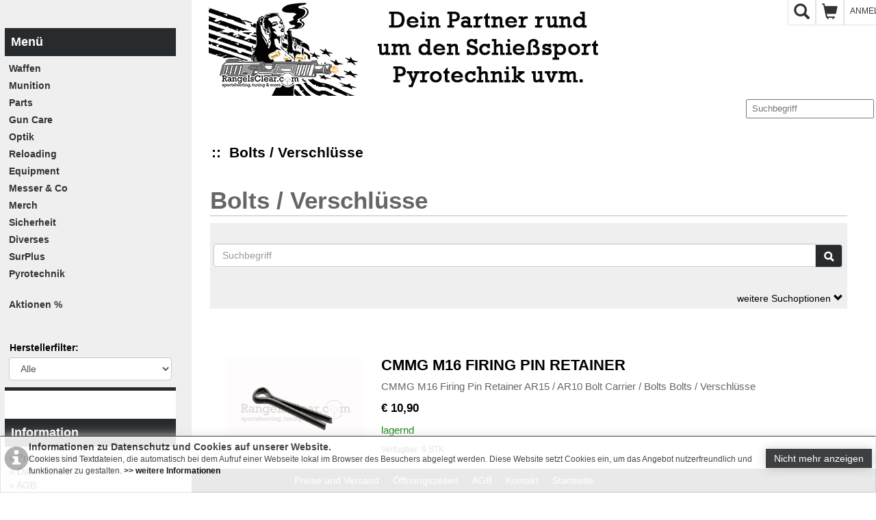

--- FILE ---
content_type: text/html; charset=utf-8
request_url: https://www.rangeisclear.shop/index.php?main_page=index&cPath=32226
body_size: 23590
content:
<!DOCTYPE html PUBLIC "-//W3C//DTD XHTML 1.0 Transitional//EN" "http://www.w3.org/TR/xhtml1/DTD/xhtml1-transitional.dtd">
<html xmlns="http://www.w3.org/1999/xhtml" dir="ltr" lang="de">
<head>
<title>Bolts / Verschlüsse - RangeIsClear Webshop</title>
<meta http-equiv="Content-Type" content="text/html; charset=utf-8" />
<meta name="keywords" content="Waffen Munition Parts Gun Care Optik Reloading Equipment Messer & Co Merch Sicherheit Diverses SurPlus Pyrotechnik ecommerce, open source, shop, online shopping Bolts / Verschlüsse" />
<meta name="description" content="RangeIsClear Webshop - Bolts / Verschlüsse - Waffen Munition Parts Gun Care Optik Reloading Equipment Messer & Co Merch Sicherheit Diverses SurPlus Pyrotechnik ecommerce, open source, shop, online shopping" />
<meta http-equiv="Cache-Control" content="no-cache, no-store, must-revalidate"/>
<meta http-equiv="Pragma" content="no-cache"/>
<meta http-equiv="Expires" content="0"/>
<meta http-equiv="imagetoolbar" content="no" />
<meta name="author" content="The Zen Cart&reg; Team and HIE GmbH" />
<meta http-equiv="X-UA-Compatible" content="IE=edge">
<meta name="viewport" content="width=device-width, initial-scale=1">
<meta name="generator" content="shopping cart program by Zen Cart&reg;, http://www.zen-cart.com eCommerce" />

<base href="https://www.rangeisclear.shop/" />
<link rel="canonical" href="https://www.rangeisclear.shop/index.php?main_page=index&amp;cPath=32226" />



<link href="includes/bootstrap/css/bootstrap.min.css" rel="stylesheet" />
<link rel="stylesheet" type="text/css" href="includes/templates/classic/css/stylesheet.css" />
<link rel="stylesheet" type="text/css" href="includes/templates/classic/css/stylesheet_css_buttons.css" />
<link rel="stylesheet" type="text/css" media="print" href="includes/templates/classic/css/print_stylesheet.css" />
<link rel="stylesheet" type="text/css" href="includes/templates/classic/css/stylesheet_menue.css" />
<link rel="stylesheet" type="text/css" media="print" href="includes/templates/classic/css/print_stylesheet.css" />
<script src="includes/jquery/jquery.js"></script>
  <script src="includes/jquery/jquery-ui.js"></script>
  <script src="includes/bootstrap/js/bootstrap.min.js"></script>
  <script type="text/javascript">






move_img=0;
move_bestprice=0;
$(document).ready( function() {

   

$("#more_search").hide(); 
$("#toggle_less_search").hide(); 
$("#toggle_more_search").show(); 









$("#datenschutz_hide").click(function(i, obj) {
    setCookie("datenschutz_hide",1,3650)
    $("#cookie_hint").fadeOut();
  });



  var isMobile = 0; 

  if(/(android|bb\d+|meego).+mobile|avantgo|bada\/|blackberry|blazer|compal|elaine|fennec|hiptop|iemobile|ip(hone|od)|ipad|iris|kindle|Android|Silk|lge |maemo|midp|mmp|netfront|opera m(ob|in)i|palm( os)?|phone|p(ixi|re)\/|plucker|pocket|psp|series(4|6)0|symbian|treo|up\.(browser|link)|vodafone|wap|windows (ce|phone)|xda|xiino/i.test(navigator.userAgent) 
      || /1207|6310|6590|3gso|4thp|50[1-6]i|770s|802s|a wa|abac|ac(er|oo|s\-)|ai(ko|rn)|al(av|ca|co)|amoi|an(ex|ny|yw)|aptu|ar(ch|go)|as(te|us)|attw|au(di|\-m|r |s )|avan|be(ck|ll|nq)|bi(lb|rd)|bl(ac|az)|br(e|v)w|bumb|bw\-(n|u)|c55\/|capi|ccwa|cdm\-|cell|chtm|cldc|cmd\-|co(mp|nd)|craw|da(it|ll|ng)|dbte|dc\-s|devi|dica|dmob|do(c|p)o|ds(12|\-d)|el(49|ai)|em(l2|ul)|er(ic|k0)|esl8|ez([4-7]0|os|wa|ze)|fetc|fly(\-|_)|g1 u|g560|gene|gf\-5|g\-mo|go(\.w|od)|gr(ad|un)|haie|hcit|hd\-(m|p|t)|hei\-|hi(pt|ta)|hp( i|ip)|hs\-c|ht(c(\-| |_|a|g|p|s|t)|tp)|hu(aw|tc)|i\-(20|go|ma)|i230|iac( |\-|\/)|ibro|idea|ig01|ikom|im1k|inno|ipaq|iris|ja(t|v)a|jbro|jemu|jigs|kddi|keji|kgt( |\/)|klon|kpt |kwc\-|kyo(c|k)|le(no|xi)|lg( g|\/(k|l|u)|50|54|\-[a-w])|libw|lynx|m1\-w|m3ga|m50\/|ma(te|ui|xo)|mc(01|21|ca)|m\-cr|me(rc|ri)|mi(o8|oa|ts)|mmef|mo(01|02|bi|de|do|t(\-| |o|v)|zz)|mt(50|p1|v )|mwbp|mywa|n10[0-2]|n20[2-3]|n30(0|2)|n50(0|2|5)|n7(0(0|1)|10)|ne((c|m)\-|on|tf|wf|wg|wt)|nok(6|i)|nzph|o2im|op(ti|wv)|oran|owg1|p800|pan(a|d|t)|pdxg|pg(13|\-([1-8]|c))|phil|pire|pl(ay|uc)|pn\-2|po(ck|rt|se)|prox|psio|pt\-g|qa\-a|qc(07|12|21|32|60|\-[2-7]|i\-)|qtek|r380|r600|raks|rim9|ro(ve|zo)|s55\/|sa(ge|ma|mm|ms|ny|va)|sc(01|h\-|oo|p\-)|sdk\/|se(c(\-|0|1)|47|mc|nd|ri)|sgh\-|shar|sie(\-|m)|sk\-0|sl(45|id)|sm(al|ar|b3|it|t5)|so(ft|ny)|sp(01|h\-|v\-|v )|sy(01|mb)|t2(18|50)|t6(00|10|18)|ta(gt|lk)|tcl\-|tdg\-|tel(i|m)|tim\-|t\-mo|to(pl|sh)|ts(70|m\-|m3|m5)|tx\-9|up(\.b|g1|si)|utst|v400|v750|veri|vi(rg|te)|vk(40|5[0-3]|\-v)|vm40|voda|vulc|vx(52|53|60|61|70|80|81|83|85|98)|w3c(\-| )|webc|whit|wi(g |nc|nw)|wmlb|wonu|x700|yas\-|your|zeto|zte\-/i.test(navigator.userAgent.substr(0,4))) { 
      isMobile = 1;
  }



    

   

  if (isMobile == 0) {
    $(".bestprice_btn").mouseenter( function() { 
      $("#bestprice_hint").css("left", (px-300)+"px");
      $("#bestprice_hint").css("top", (py+20)+"px");
      $("#bestprice_hint").show();
      move_bestprice=1;
    });



    $(".bestprice_btn").mouseleave( function() { 
      $("#bestprice_hint").css("left", "-1000px");
      $("#bestprice_hint").css("top", "-1000px");
      $("#bestprice_hint").hide();
      move_bestprice=0;
    });

  } else {
     $(".bestprice_btn").click( function() { 

      if ($("#bestprice_hint").css("display") != "block")
        {

        $("#bestprice_hint").css("left", (px-300)+"px");
        $("#bestprice_hint").css("top", (py+20)+"px");

        var bph_pos = parseInt($("#bestprice_hint").css("left"))
        if (bph_pos<0) { $("#bestprice_hint").css("left", "0px"); }

        $("#bestprice_hint").show();


        } else {

          $("#bestprice_hint").css("left", "-1000px");
          $("#bestprice_hint").css("top", "-1000px");
          $("#bestprice_hint").hide();

        }
        });

  }





  // alert(isMobile);

  if (isMobile == 1) {
    
    $("#first_menu_item").css("margin-left","0"); 
    $("#navColumnOneWrapper").css("position","absolute"); 
    $("#navColumnOneWrapper").show(); 
    $("#navColumnOne-arrow").show();
    $("#navColumnOne-arrow-1").show();
    $("#navColumnOne").width(0); 
    $("#categoriesContent").hide();
    
    $(".previmg").addClass("img-responsive");
    $("#logo a img").addClass("img-responsive");
  }




  // $("#navSuppWrapper").height(($("#infolist").height()));





$('.dropdown-submenu a.test').on("click", function(e){
    // if (isMobile == 1)
    // {
    // $("#blacklayer").show();      
    // }

    console.log(e.toElement);
    //$(".lala").hide();
    $(this).next('ul').toggle();
    e.stopPropagation();
    e.preventDefault();

  });

$('.dropdown-submenu a.test2').on("click", function(e){
    // if (isMobile == 1)
    // {
    // $("#blacklayer").show();      
    // }

    console.log(e.toElement);
    $(".lala").hide();
    $(".lalala").hide();
    $(".lalalala").hide();
    $(this).next('ul').toggle();
    e.stopPropagation();
    e.preventDefault();

  });
  
  
$('.dropdown-submenu a.test3').on("click", function(e){
    // if (isMobile == 1)
    // {
    // $("#blacklayer").show();      
    // }

    console.log(e.toElement);
    $(".lalala").hide();
    $(".lalalala").hide();
    $(this).next('ul').toggle();
    e.stopPropagation();
    e.preventDefault();

  });
  
$('.dropdown-submenu a.test4').on("click", function(e){
    // if (isMobile == 1)
    // {
    // $("#blacklayer").show();      
    // }

    console.log(e.toElement);
    $(".lalalala").hide();
    $(this).next('ul').toggle();
    e.stopPropagation();
    e.preventDefault();

  });
  
$('.navSuppWrapper_toggle').on("click", function(e){
  toggle_navSuppWrapper();

  });








  $('.navbar a.mlink').on("click", function(e){
       $(".navbar-collapse").collapse('hide');
    });

     $(".previmg").mouseenter( function() { 
      if (isMobile == 0) {
      console.log($(this).attr("src"));
      $("#imgviewer1").html( '<img src="'+$(this).attr("src")+'" style="width: 500px; height:auto;" />');
      $("#imgviewer1").css("left", (px+10)+"px");
      $("#imgviewer1").css("top", (py-10)+"px");
      realign_imgviewer();
      $("#imgviewer1").show();
      move_img=1;
      }

    });




    $(".previmg").mouseleave( function() { 
      if (isMobile == 0) {
      $("#imgviewer1").html( '');
      $("#imgviewer1").css("left", "-1000px");
      $("#imgviewer1").css("top", "-1000px");
      $("#imgviewer1").hide();
      move_img=0;
      }


    });


$("#navColumnOne-arrow").click(function(i, obj) {
  toggle_navColumnOne_arrow();
  });


$("#navColumnOne-arrow-1").click(function(i, obj) {
  toggle_navColumnOne_arrow();
  });

$(".tms").click(function(i, obj) {
  if ($("#more_search").css("display") == "none") {
    $("#more_search").show(); 
    $("#toggle_less_search").show(); 
    $("#toggle_more_search").hide(); 
    } else {
    $("#more_search").hide(); 
    $("#toggle_less_search").hide(); 
    $("#toggle_more_search").show(); 
    }
  });




});function toggle_navColumnOne_arrow() {
  
  if ($("#navColumnOneWrapper").css("display") == "none") {
      
    $("#navColumnOneWrapper").show(); 
    $("#navColumnOne").width("auto"); 
    $("#navColumnOne-arrow").hide();
    $("#categoriesContent").hide();
    $("#hie_sidenav").show();
    

    
    } else {
    //$("#navColumnOneWrapper").hide(); 
    //$("#navColumnOne").width(0); 
    $("#navColumnOneWrapper").show(); 
    $("#navColumnOne").width("auto"); 
    $("#navColumnOne-arrow").show();
    $("#hie_sidenav").hide();
    $("#categoriesContent").hide();

    
    }

}





function toggle_navSuppWrapper() {
  
  if ($("#navSuppWrapper").hasClass("hidden-xs")) {
    $("#navSuppWrapper").removeClass("hidden-xs");
    $("#navSuppWrapper_toggle").hide(); 
    } else {
    $("#navSuppWrapper").addClass("hidden-xs");
    $("#navSuppWrapper_toggle").show(); 
    }

}


function setCookie(name,value,days) {
    var expires = "";
    if (days) {
        var date = new Date();
        date.setTime(date.getTime() + (days*24*60*60*1000));
        expires = "; expires=" + date.toUTCString();
    }
    document.cookie = name + "=" + (value || "")  + expires + "; path=/";
}



function realign_imgviewer() {
  var h_ges = document.documentElement.scrollHeight;
  var top_ges = $("#imgviewer1").offset().top + $("#imgviewer1").height();




  if (top_ges>h_ges) {
    diff = h_ges-top_ges;
    console.log("diff"+diff);
    var new_top = $("#imgviewer1").offset().top-diff-10;
     $("#imgviewer1").css("top", new_top+"px");


  }




}



var px=0;
var py=0;

$( document ).on( "mousemove", function( e ) {
  px = e.pageX;
  py = e.pageY;

  if (move_img==1) {
    $("#imgviewer1").css("left", (px+10)+"px");
    $("#imgviewer1").css("top", (py+20)+"px");
    realign_imgviewer();
  }

  if (move_bestprice==1) {
    $("#bestprice_hint").css("left", (px-300)+"px");
    $("#bestprice_hint").css("top", (py+20)+"px");
  }
 
  // $("#mouse_loading").css("top",(py+10)+"px");
});







</script>



<!-- Global site tag (gtag.js) - Google Analytics
<script async src="https://www.googletagmanager.com/gtag/js?id=G-5S1C9B3Y0S"></script>
<script>
  window.dataLayer = window.dataLayer || [];
  function gtag(){dataLayer.push(arguments);}
  gtag('js', new Date());

  gtag('config', 'G-5S1C9B3Y0S');
</script>

-->

<link rel="stylesheet" href="https://maxcdn.bootstrapcdn.com/font-awesome/4.5.0/css/font-awesome.min.css">

<script>

jQuery(document).ready(function() {
  
  var btn = $('#scrollup_button');

  $(window).scroll(function() {
    if ($(window).scrollTop() > 300) {
      btn.addClass('show');
    } else {
      btn.removeClass('show');
    }
  });

  btn.on('click', function(e) {
    e.preventDefault();
    $('html, body').animate({scrollTop:0}, '300');
  });

});

</script>




</head>

<!-- <a id="scrollup_button"></a> -->

<body id="indexBody">

<div id="hie_sidenav" class="hie_sidenav">
   <div id="navColumnOne" class="columnLeft" style="position:relative; width: 150px">
  <!-- <td id="navColumnOne" class="columnLeft" style="position:relative; "> -->
 <div id="navColumnOne-arrow" style="display:none; position: absolute; right: -30px; top: -30px; border: 1px solid #ccc; padding: 10px; background-color: #FFF;"><span id="right_arrow" class="glyphicon glyphicon-chevron-right"></span></div>
<div id="navColumnOneWrapper" style="background-color: #fff; z-index:100; width: 250px">
<div id="navColumnOne-arrow-1" style="display:none; position: absolute; right: 2px; top: 27px; padding: 10px; background-color: transparent; color:#FFF;"><span id="left_arrow" class="glyphicon glyphicon-chevron-left"></span></div>


<!--// bof: categories - Menü //-->
<div class="leftBoxContainer" id="categories" style="width: 250px">
<h3 class="leftBoxHeading" id="categoriesHeading">Menü</h3>
<div id="categoriesContent" class="sideBoxContent">
<a class="category-top" href="https://www.rangeisclear.shop/index.php?main_page=index&amp;cPath=10000">Waffen</a><br />
<a class="category-top" href="https://www.rangeisclear.shop/index.php?main_page=index&amp;cPath=20000">Munition</a><br />
<a class="category-top" href="https://www.rangeisclear.shop/index.php?main_page=index&amp;cPath=30000">Parts</a><br />
<a class="category-top" href="https://www.rangeisclear.shop/index.php?main_page=index&amp;cPath=40000">Gun Care</a><br />
<a class="category-top" href="https://www.rangeisclear.shop/index.php?main_page=index&amp;cPath=50000">Optik</a><br />
<a class="category-top" href="https://www.rangeisclear.shop/index.php?main_page=index&amp;cPath=60000">Reloading</a><br />
<a class="category-top" href="https://www.rangeisclear.shop/index.php?main_page=index&amp;cPath=70000">Equipment</a><br />
<a class="category-top" href="https://www.rangeisclear.shop/index.php?main_page=index&amp;cPath=80000">Messer & Co</a><br />
<a class="category-top" href="https://www.rangeisclear.shop/index.php?main_page=index&amp;cPath=90000">Merch</a><br />
<a class="category-top" href="https://www.rangeisclear.shop/index.php?main_page=index&amp;cPath=100000">Sicherheit</a><br />
<a class="category-top" href="https://www.rangeisclear.shop/index.php?main_page=index&amp;cPath=101500">Diverses</a><br />
<a class="category-top" href="https://www.rangeisclear.shop/index.php?main_page=index&amp;cPath=110000">SurPlus</a><br />
<a class="category-top" href="https://www.rangeisclear.shop/index.php?main_page=index&amp;cPath=120000">Pyrotechnik</a><br />
<a class="category-top" href="https://www.rangeisclear.shop/index.php?main_page=index&amp;cPath=130000"></a><br />
<a class="category-top" href="index.php?main_page=index&cPath=10000&aktion=1">Aktionen %</a> <br />
<br />
<br />
<form name="herstellerflt" action="/index.php" onsubmit="return check_form(this);"><input type="hidden" name="main_page" value="advanced_search_result">
      <b>Herstellerfilter:</b><select name="nav_fabrikat_flt" class="form-control" onchange="herstellerflt.submit()"><option value="" selected="selected">Alle</option><option value="365+" >365+</option><option value="3G" >3G</option><option value="3G Sports" >3G Sports</option><option value="3M Peltor" >3M Peltor</option><option value="5.11" >5.11</option><option value="A-Tec" >A-Tec</option><option value="A-Zoom" >A-Zoom</option><option value="AC-Unity" >AC-Unity</option><option value="Accusharp" >Accusharp</option><option value="Acta Non Verba Knives" >Acta Non Verba Knives</option><option value="Adams Arms" >Adams Arms</option><option value="Aero Precision" >Aero Precision</option><option value="Agency Arms" >Agency Arms</option><option value="Aguila" >Aguila</option><option value="Aim Sports" >Aim Sports</option><option value="Aimpoint" >Aimpoint</option><option value="Aimsport" >Aimsport</option><option value="AK 47" >AK 47</option><option value="AK 74" >AK 74</option><option value="AK Master Mount" >AK Master Mount</option><option value="Akah" >Akah</option><option value="Alfa Proj" >Alfa Proj</option><option value="Allen" >Allen</option><option value="Alliant" >Alliant</option><option value="Alsa Pro" >Alsa Pro</option><option value="AMD65" >AMD65</option><option value="American Defense Manufacturing" >American Defense Manufacturing</option><option value="Ameriglo" >Ameriglo</option><option value="Anatolian" >Anatolian</option><option value="Anatolian Defense" >Anatolian Defense</option><option value="Anderson Arms" >Anderson Arms</option><option value="Andro Corp Industries" >Andro Corp Industries</option><option value="Angstadt Arms" >Angstadt Arms</option><option value="Anschütz" >Anschütz</option><option value="Antreg" >Antreg</option><option value="Apex" >Apex</option><option value="Arex" >Arex</option><option value="Arisaka Defense" >Arisaka Defense</option><option value="Armamat" >Armamat</option><option value="Armanov" >Armanov</option><option value="Armaspec" >Armaspec</option><option value="Armi Dallera Custom" >Armi Dallera Custom</option><option value="Armscor" >Armscor</option><option value="Arredondo" >Arredondo</option><option value="Arsenal" >Arsenal</option><option value="Artisan Cutlery" >Artisan Cutlery</option><option value="Arxma GmbH" >Arxma GmbH</option><option value="ASC" >ASC</option><option value="AseUtra" >AseUtra</option><option value="Astotec" >Astotec</option><option value="Astra Arms" >Astra Arms</option><option value="ATC" >ATC</option><option value="Athlon Optics" >Athlon Optics</option><option value="ATN" >ATN</option><option value="Audere" >Audere</option><option value="Auto-Ordnance" >Auto-Ordnance</option><option value="B&T Industries" >B&T Industries</option><option value="B5 Systems" >B5 Systems</option><option value="Baikal" >Baikal</option><option value="Ballistol" >Ballistol</option><option value="Barnaul" >Barnaul</option><option value="Barnes" >Barnes</option><option value="Barnett" >Barnett</option><option value="Barrett" >Barrett</option><option value="Battle Arms" >Battle Arms</option><option value="Bavaria Fireworks" >Bavaria Fireworks</option><option value="Benchmade" >Benchmade</option><option value="Beretta" >Beretta</option><option value="Bergara" >Bergara</option><option value="Berger Bullets" >Berger Bullets</option><option value="Bestech" >Bestech</option><option value="Black Dog Machine LLC" >Black Dog Machine LLC</option><option value="BlackBoxx" >BlackBoxx</option><option value="Blackhawk " >Blackhawk </option><option value="Blackout Defense" >Blackout Defense</option><option value="Blackround" >Blackround</option><option value="BlackTrident" >BlackTrident</option><option value="Bladetech" >Bladetech</option><option value="Blaser" >Blaser</option><option value="Blue Force Gear" >Blue Force Gear</option><option value="Bolle" >Bolle</option><option value="Bonowi" >Bonowi</option><option value="BoreBuddy" >BoreBuddy</option><option value="Bravo Company" >Bravo Company</option><option value="Breakthrough" >Breakthrough</option><option value="Breek Arms" >Breek Arms</option><option value="Brekke Custom" >Brekke Custom</option><option value="Brenner" >Brenner</option><option value="Brownells" >Brownells</option><option value="Browning" >Browning</option><option value="Bruni" >Bruni</option><option value="Brügger & Thomet" >Brügger & Thomet</option><option value="BSF Barrels" >BSF Barrels</option><option value="BT" >BT</option><option value="Bugano" >Bugano</option><option value="BUL Armory" >BUL Armory</option><option value="Bul Armory Ltd" >Bul Armory Ltd</option><option value="Bulldog Cases" >Bulldog Cases</option><option value="BURK" >BURK</option><option value="Burnshield" >Burnshield</option><option value="Bushmaster" >Bushmaster</option><option value="Bushnell" >Bushnell</option><option value="Butler Creek" >Butler Creek</option><option value="Byrna" >Byrna</option><option value="Böker" >Böker</option><option value="Böker Plus" >Böker Plus</option><option value="C&H Precision Weapons" >C&H Precision Weapons</option><option value="C-Products" >C-Products</option><option value="CAA Tactical" >CAA Tactical</option><option value="Cadex Defence" >Cadex Defence</option><option value="Caldwell" >Caldwell</option><option value="Canik" >Canik</option><option value="CCI" >CCI</option><option value="CED" >CED</option><option value="Celox" >Celox</option><option value="Centra" >Centra</option><option value="Cesar" >Cesar</option><option value="CFH" >CFH</option><option value="Check-Mate Industries" >Check-Mate Industries</option><option value="Cheddite" >Cheddite</option><option value="Chiappa" >Chiappa</option><option value="Clawgear" >Clawgear</option><option value="CMC Triggers" >CMC Triggers</option><option value="CMMG" >CMMG</option><option value="Coast" >Coast</option><option value="CobraTec" >CobraTec</option><option value="Cold Steel" >Cold Steel</option><option value="Cole-TAC" >Cole-TAC</option><option value="Colt" >Colt</option><option value="Combat Zone" >Combat Zone</option><option value="Competition Electronics" >Competition Electronics</option><option value="Condor" >Condor</option><option value="Corelock" >Corelock</option><option value="Corvus Defensio" >Corvus Defensio</option><option value="CR Speed" >CR Speed</option><option value="Crimson Trace" >Crimson Trace</option><option value="Criterion Barrels" >Criterion Barrels</option><option value="CRKT" >CRKT</option><option value="Crosman" >Crosman</option><option value="Cylinder & Slide" >Cylinder & Slide</option><option value="Cytac" >Cytac</option><option value="CZ" >CZ</option><option value="Czech Small Arms" >Czech Small Arms</option><option value="D&H" >D&H</option><option value="DAA" >DAA</option><option value="Daniel Defense" >Daniel Defense</option><option value="Davide Pedersoli" >Davide Pedersoli</option><option value="Dawson Precision" >Dawson Precision</option><option value="DefTec" >DefTec</option><option value="Delta Optical" >Delta Optical</option><option value="Derya" >Derya</option><option value="Dewey" >Dewey</option><option value="DiamondBack" >DiamondBack</option><option value="Diana" >Diana</option><option value="Dillon" >Dillon</option><option value="DLG Tactical" >DLG Tactical</option><option value="DoubleStar" >DoubleStar</option><option value="Doug Koenig" >Doug Koenig</option><option value="DPM" >DPM</option><option value="DRG Manufacturing" >DRG Manufacturing</option><option value="DryFireMag" >DryFireMag</option><option value="DS Arms" >DS Arms</option><option value="Due Cigni Florenz" >Due Cigni Florenz</option><option value="DuPont" >DuPont</option><option value="Duracell" >Duracell</option><option value="Dural" >Dural</option><option value="DuraMag" >DuraMag</option><option value="Dynamic Arms Research" >Dynamic Arms Research</option><option value="Dönges" >Dönges</option><option value="Ed Brown" >Ed Brown</option><option value="Eemann Tech" >Eemann Tech</option><option value="EGW" >EGW</option><option value="Element Optics" >Element Optics</option><option value="Eley" >Eley</option><option value="Elios" >Elios</option><option value="Elite Force" >Elite Force</option><option value="Elite Tactical Systems Group" >Elite Tactical Systems Group</option><option value="Eneloop" >Eneloop</option><option value="EnGarde" >EnGarde</option><option value="EoTech" >EoTech</option><option value="EraTac" >EraTac</option><option value="Ergo Grips" >Ergo Grips</option><option value="Europla" >Europla</option><option value="ExclusiveLaserWorx" >ExclusiveLaserWorx</option><option value="Explo" >Explo</option><option value="Extrema Ratio" >Extrema Ratio</option><option value="Extreme Engineering" >Extreme Engineering</option><option value="Eyselein" >Eyselein</option><option value="F4 Defense" >F4 Defense</option><option value="FAB Defense" >FAB Defense</option><option value="Falke" >Falke</option><option value="Fast Grip" >Fast Grip</option><option value="Faxon Firearms" >Faxon Firearms</option><option value="Federal" >Federal</option><option value="Femaru" >Femaru</option><option value="Fenix" >Fenix</option><option value="Fightlite Industries" >Fightlite Industries</option><option value="Finntac" >Finntac</option><option value="Fiocchi" >Fiocchi</option><option value="FireEvent" >FireEvent</option><option value="Firefield" >Firefield</option><option value="First Care" >First Care</option><option value="Fischer" >Fischer</option><option value="FKMD" >FKMD</option><option value="Fluna Tec" >Fluna Tec</option><option value="FN" >FN</option><option value="FNH USA" >FNH USA</option><option value="Forrest" >Forrest</option><option value="Fortmeier" >Fortmeier</option><option value="Forward Controls Design LLC" >Forward Controls Design LLC</option><option value="Fox Knives " >Fox Knives </option><option value="Foxtrot Mike" >Foxtrot Mike</option><option value="Frankford Arsenal" >Frankford Arsenal</option><option value="Fusion Firearms" >Fusion Firearms</option><option value="G.P.S." >G.P.S.</option><option value="Gamo" >Gamo</option><option value="Geco" >Geco</option><option value="Geissele" >Geissele</option><option value="General Nano Protection" >General Nano Protection</option><option value="German Precision Optics" >German Precision Optics</option><option value="German Sport Guns" >German Sport Guns</option><option value="German Tactical Systems" >German Tactical Systems</option><option value="GG&G" >GG&G</option><option value="GGG" >GGG</option><option value="Ghost Inc." >Ghost Inc.</option><option value="Glock" >Glock</option><option value="GM 1911" >GM 1911</option><option value="Grand Power" >Grand Power</option><option value="Gun Metal Bullets" >Gun Metal Bullets</option><option value="gunmania" >gunmania</option><option value="Gunworks" >Gunworks</option><option value="H&H Medical" >H&H Medical</option><option value="H&K" >H&K</option><option value="Haenel" >Haenel</option><option value="Halder" >Halder</option><option value="Hammerli" >Hammerli</option><option value="Hammerli Arms" >Hammerli Arms</option><option value="Harford Engraving Services" >Harford Engraving Services</option><option value="Harris" >Harris</option><option value="Hausken" >Hausken</option><option value="Hawke" >Hawke</option><option value="Heckler & Koch" >Heckler & Koch</option><option value="Helikon-Tex" >Helikon-Tex</option><option value="Helios" >Helios</option><option value="Helios Feuerwerke" >Helios Feuerwerke</option><option value="Henry " >Henry </option><option value="Hera Arms" >Hera Arms</option><option value="Herbertz" >Herbertz</option><option value="HEX" >HEX</option><option value="Hexmag" >Hexmag</option><option value="Hiperfire" >Hiperfire</option><option value="Hirtenberger" >Hirtenberger</option><option value="Hit Factor" >Hit Factor</option><option value="HiViz" >HiViz</option><option value="HKS" >HKS</option><option value="Hodgdon" >Hodgdon</option><option value="Hoernecke" >Hoernecke</option><option value="Hogue" >Hogue</option><option value="Holosun" >Holosun</option><option value="Holthaus Medical" >Holthaus Medical</option><option value="Hoppeïs" >Hoppeïs</option><option value="Hornady" >Hornady</option><option value="Howa" >Howa</option><option value="Howard Leight" >Howard Leight</option><option value="HS Produkt" >HS Produkt</option><option value="Huglu" >Huglu</option><option value="HUM" >HUM</option><option value="Hämmerli" >Hämmerli</option><option value="Händler & Natermann" >Händler & Natermann</option><option value="IEA" >IEA</option><option value="IGB" >IGB</option><option value="IMI Defense" >IMI Defense</option><option value="Infinity Firearms" >Infinity Firearms</option><option value="InLine Fabrication" >InLine Fabrication</option><option value="Interflon" >Interflon</option><option value="Invader Gear" >Invader Gear</option><option value="Iosso Products" >Iosso Products</option><option value="ISMI" >ISMI</option><option value="ISSC" >ISSC</option><option value="ITW Nexus " >ITW Nexus </option><option value="IWI - Israel Weapon Industries" >IWI - Israel Weapon Industries</option><option value="Izmash Saiga" >Izmash Saiga</option><option value="Jaki" >Jaki</option><option value="JGW Berckholtz" >JGW Berckholtz</option><option value="Josef Köhler GmbH" >Josef Köhler GmbH</option><option value="JP Enterprises" >JP Enterprises</option><option value="JSB" >JSB</option><option value="JTG" >JTG</option><option value="K25" >K25</option><option value="K98" >K98</option><option value="Kahles" >Kahles</option><option value="Karesuando" >Karesuando</option><option value="KCI" >KCI</option><option value="KE Arms LLC" >KE Arms LLC</option><option value="KelTec" >KelTec</option><option value="Kensight" >Kensight</option><option value="Kershaw" >Kershaw</option><option value="Khan Arms" >Khan Arms</option><option value="Kieferle" >Kieferle</option><option value="Kimber" >Kimber</option><option value="Klarus" >Klarus</option><option value="Klymax" >Klymax</option><option value="Klärig Engineering" >Klärig Engineering</option><option value="KMR - Precision Arms" >KMR - Precision Arms</option><option value="Knipex" >Knipex</option><option value="Knixs" >Knixs</option><option value="KNS Precision" >KNS Precision</option><option value="Kodak" >Kodak</option><option value="Kral Arms" >Kral Arms</option><option value="Krüger" >Krüger</option><option value="KS Tools" >KS Tools</option><option value="Kuivalihakundi" >Kuivalihakundi</option><option value="KynSHOT" >KynSHOT</option><option value="LabRadar" >LabRadar</option><option value="Lambro" >Lambro</option><option value="Lancer Systems" >Lancer Systems</option><option value="Landor Arms" >Landor Arms</option><option value="Lapua" >Lapua</option><option value="Laserluchs" >Laserluchs</option><option value="Lasermax" >Lasermax</option><option value="LAW Tactical LLC" >LAW Tactical LLC</option><option value="Leapers" >Leapers</option><option value="Leapers UTG" >Leapers UTG</option><option value="Leatherman" >Leatherman</option><option value="Ledlenser" >Ledlenser</option><option value="Lee Precision" >Lee Precision</option><option value="Legacy Sports" >Legacy Sports</option><option value="Lein-Werke" >Lein-Werke</option><option value="Leina-Werke" >Leina-Werke</option><option value="Les Baer" >Les Baer</option><option value="Lesli" >Lesli</option><option value="Leupold" >Leupold</option><option value="Lightning Strike" >Lightning Strike</option><option value="Limex" >Limex</option><option value="Limited Custom Sticker" >Limited Custom Sticker</option><option value="Lithgow Arms" >Lithgow Arms</option><option value="Lone Wolf Distributors" >Lone Wolf Distributors</option><option value="LOS Bullets" >LOS Bullets</option><option value="Lothar Walther" >Lothar Walther</option><option value="Lovex" >Lovex</option><option value="LPA Sights" >LPA Sights</option><option value="Luth-AR" >Luth-AR</option><option value="LuxDefTec" >LuxDefTec</option><option value="Lyman" >Lyman</option><option value="Läubli Feuerwerke AG" >Läubli Feuerwerke AG</option><option value="M-Arms" >M-Arms</option><option value="M1 Carbine" >M1 Carbine</option><option value="M1 Garand" >M1 Garand</option><option value="MagicFX" >MagicFX</option><option value="Magload" >Magload</option><option value="Maglula Ltd" >Maglula Ltd</option><option value="Magnum by Böker" >Magnum by Böker</option><option value="Magnum Challenger" >Magnum Challenger</option><option value="Magnum Research" >Magnum Research</option><option value="Magpul" >Magpul</option><option value="MagPump" >MagPump</option><option value="Magtech" >Magtech</option><option value="MAK" >MAK</option><option value="Makarov" >Makarov</option><option value="Manta Defense" >Manta Defense</option><option value="Mantis" >Mantis</option><option value="Mark 7" >Mark 7</option><option value="Martinez Albainox" >Martinez Albainox</option><option value="Mauser" >Mauser</option><option value="Maxim Defense" >Maxim Defense</option><option value="MaxxTech" >MaxxTech</option><option value="MBX" >MBX</option><option value="MDT" >MDT</option><option value="MecGar" >MecGar</option><option value="Mechanix Wear" >Mechanix Wear</option><option value="Medaid" >Medaid</option><option value="Medef Defence" >Medef Defence</option><option value="Meopta" >Meopta</option><option value="MeproLight" >MeproLight</option><option value="Mercury" >Mercury</option><option value="Mesa Tactical Products" >Mesa Tactical Products</option><option value="Messerschmitt" >Messerschmitt</option><option value="Metalform" >Metalform</option><option value="MFH" >MFH</option><option value="MFT" >MFT</option><option value="MGW" >MGW</option><option value="Midland" >Midland</option><option value="Midwest Industries" >Midwest Industries</option><option value="Mimtac" >Mimtac</option><option value="Minox" >Minox</option><option value="MKE" >MKE</option><option value="Modlite Systems" >Modlite Systems</option><option value="Monetti" >Monetti</option><option value="Mossberg" >Mossberg</option><option value="Mr. Bulletfeeder" >Mr. Bulletfeeder</option><option value="MSA" >MSA</option><option value="MTM" >MTM</option><option value="NAYVIS" >NAYVIS</option><option value="NEDI" >NEDI</option><option value="Negrini" >Negrini</option><option value="Nemesis Arms" >Nemesis Arms</option><option value="Nextorch" >Nextorch</option><option value="nextRESCUE" >nextRESCUE</option><option value="NFM" >NFM</option><option value="Nico" >Nico</option><option value="Niebling" >Niebling</option><option value="Nielsen" >Nielsen</option><option value="Night Fision" >Night Fision</option><option value="Nighthawk Custom" >Nighthawk Custom</option><option value="Nikko Sterling" >Nikko Sterling</option><option value="Nill-Griff" >Nill-Griff</option><option value="Nimrod" >Nimrod</option><option value="Nishiki" >Nishiki</option><option value="Nitecore" >Nitecore</option><option value="NiteIze" >NiteIze</option><option value="Noblex" >Noblex</option><option value="Nord Arms" >Nord Arms</option><option value="Nordic Components" >Nordic Components</option><option value="Norinco" >Norinco</option><option value="Norma" >Norma</option><option value="Nosler" >Nosler</option><option value="Novak" >Novak</option><option value="Noveske Rifleworks LLC" >Noveske Rifleworks LLC</option><option value="Nuova Jager" >Nuova Jager</option><option value="NXG " >NXG </option><option value="Oberland Arms" >Oberland Arms</option><option value="Odeon" >Odeon</option><option value="Odin Works" >Odin Works</option><option value="Oil Pad" >Oil Pad</option><option value="Olight" >Olight</option><option value="OPOS" >OPOS</option><option value="OSA" >OSA</option><option value="Otis" >Otis</option><option value="Outdoor Edge" >Outdoor Edge</option><option value="OuterImpact" >OuterImpact</option><option value="Outers" >Outers</option><option value="Overwatch Precision" >Overwatch Precision</option><option value="Pachmayr" >Pachmayr</option><option value="Pallas" >Pallas</option><option value="Parente Fireworks" >Parente Fireworks</option><option value="Parforce" >Parforce</option><option value="Patchzone" >Patchzone</option><option value="Patip" >Patip</option><option value="Pedersoli" >Pedersoli</option><option value="Peltor" >Peltor</option><option value="Perfecta" >Perfecta</option><option value="Perun Arms" >Perun Arms</option><option value="Petzl" >Petzl</option><option value="PGW" >PGW</option><option value="Phase 5" >Phase 5</option><option value="Phase 5 Tactical" >Phase 5 Tactical</option><option value="Phoenix" >Phoenix</option><option value="Phoenix MS" >Phoenix MS</option><option value="PiKnives" >PiKnives</option><option value="Pioneer Arms Corporation " >Pioneer Arms Corporation </option><option value="Plano" >Plano</option><option value="Plum" >Plum</option><option value="PMC" >PMC</option><option value="Polymer80" >Polymer80</option><option value="Pow-Ex" >Pow-Ex</option><option value="Power Custom" >Power Custom</option><option value="PPU" >PPU</option><option value="Primary Arms" >Primary Arms</option><option value="Primary Weapons" >Primary Weapons</option><option value="Prince" >Prince</option><option value="Privatex-Pyro s.r.o" >Privatex-Pyro s.r.o</option><option value="Pro Company" >Pro Company</option><option value="Pro-Shot " >Pro-Shot </option><option value="Promag " >Promag </option><option value="Präzise Jagen" >Präzise Jagen</option><option value="Pyrotrade" >Pyrotrade</option><option value="QSP Knife" >QSP Knife</option><option value="Quarter Circle 10" >Quarter Circle 10</option><option value="QuiqLiteX" >QuiqLiteX</option><option value="Radian Weapons" >Radian Weapons</option><option value="Rainier Arms" >Rainier Arms</option><option value="RamRodz" >RamRodz</option><option value="RangeIsClear" >RangeIsClear</option><option value="RapidAction" >RapidAction</option><option value="Raven Concealment Systems" >Raven Concealment Systems</option><option value="RC Tech" >RC Tech</option><option value="RCBS" >RCBS</option><option value="Real Avid" >Real Avid</option><option value="Recknagel" >Recknagel</option><option value="Record" >Record</option><option value="Redcon One" >Redcon One</option><option value="Redding" >Redding</option><option value="Regent" >Regent</option><option value="Reload Swiss" >Reload Swiss</option><option value="Remington" >Remington</option><option value="Rhino Rescue" >Rhino Rescue</option><option value="Riakeo" >Riakeo</option><option value="RifleCX" >RifleCX</option><option value="Rio" >Rio</option><option value="Rise Armament" >Rise Armament</option><option value="RJK Ventures" >RJK Ventures</option><option value="Robinson Armament Co." >Robinson Armament Co.</option><option value="Rossi" >Rossi</option><option value="Rotchi" >Rotchi</option><option value="Rottweil" >Rottweil</option><option value="Royal Small Arms Factory" >Royal Small Arms Factory</option><option value="RUAG" >RUAG</option><option value="RUAG Swiss" >RUAG Swiss</option><option value="Ruger" >Ruger</option><option value="Ruike" >Ruike</option><option value="Rusan" >Rusan</option><option value="RWS" >RWS</option><option value="Röhm" >Röhm</option><option value="S.P.S." >S.P.S.</option><option value="Sabatti" >Sabatti</option><option value="Safeguardarmour" >Safeguardarmour</option><option value="Sako" >Sako</option><option value="SAM Medical" >SAM Medical</option><option value="Samopal" >Samopal</option><option value="San Pio" >San Pio</option><option value="Sauenhammer" >Sauenhammer</option><option value="Sauer" >Sauer</option><option value="Savage" >Savage</option><option value="Scalarworks" >Scalarworks</option><option value="Schmeisser" >Schmeisser</option><option value="Schmidt & Bender" >Schmidt & Bender</option><option value="Schrade" >Schrade</option><option value="Schweizer Schwarzpulver" >Schweizer Schwarzpulver</option><option value="Scopecoat" >Scopecoat</option><option value="Sellier & Bellot" >Sellier & Bellot</option><option value="Shadow Systems" >Shadow Systems</option><option value="Shield Arms" >Shield Arms</option><option value="Shield Sights" >Shield Sights</option><option value="Shooter Global" >Shooter Global</option><option value="Shooters Choice" >Shooters Choice</option><option value="Shooting Technology" >Shooting Technology</option><option value="SICH" >SICH</option><option value="Sierra" >Sierra</option><option value="Sig Sauer" >Sig Sauer</option><option value="Sightmark" >Sightmark</option><option value="Silencerco" >Silencerco</option><option value="Silent Steel" >Silent Steel</option><option value="Simonov" >Simonov</option><option value="Sino Defense" >Sino Defense</option><option value="Sino Defense Manufacturing" >Sino Defense Manufacturing</option><option value="SK" >SK</option><option value="Skala Medical" >Skala Medical</option><option value="SKB Cases" >SKB Cases</option><option value="SKS" >SKS</option><option value="Skyline" >Skyline</option><option value="SLR Rifleworks" >SLR Rifleworks</option><option value="Small Arms Industries" >Small Arms Industries</option><option value="Smith & Wesson" >Smith & Wesson</option><option value="Smith Enterprise" >Smith Enterprise</option><option value="Smoke-X" >Smoke-X</option><option value="SOG" >SOG</option><option value="Sons of Liberty Gun Works" >Sons of Liberty Gun Works</option><option value="Special Pie" >Special Pie</option><option value="Speedsafe" >Speedsafe</option><option value="Sport-Systeme Ditrrich" >Sport-Systeme Ditrrich</option><option value="Sport-Systeme Dittrich" >Sport-Systeme Dittrich</option><option value="Springfield" >Springfield</option><option value="Springfield Armory" >Springfield Armory</option><option value="Spuhr" >Spuhr</option><option value="Spyderco" >Spyderco</option><option value="SRC" >SRC</option><option value="Stanley" >Stanley</option><option value="Starline" >Starline</option><option value="Steiner" >Steiner</option><option value="Steiner Optik" >Steiner Optik</option><option value="Sterling" >Sterling</option><option value="Stern Defence" >Stern Defence</option><option value="Stern Defense" >Stern Defense</option><option value="Steyr" >Steyr</option><option value="Steyr Arms" >Steyr Arms</option><option value="STI" >STI</option><option value="Stoeger" >Stoeger</option><option value="STP" >STP</option><option value="Streamlight" >Streamlight</option><option value="Strike Industries" >Strike Industries</option><option value="STV" >STV</option><option value="Superlative Arms" >Superlative Arms</option><option value="Surefire" >Surefire</option><option value="Swab Its" >Swab Its</option><option value="Swampfox Optics" >Swampfox Optics</option><option value="Swiss P" >Swiss P</option><option value="SwissEye" >SwissEye</option><option value="Söhngen" >Söhngen</option><option value="T-Arms" >T-Arms</option><option value="T4E" >T4E</option><option value="TacStar" >TacStar</option><option value="Tactical 73" >Tactical 73</option><option value="Tactical Evo" >Tactical Evo</option><option value="Tactical Link" >Tactical Link</option><option value="Tactical Solutions" >Tactical Solutions</option><option value="TAGinn" >TAGinn</option><option value="Tandemkross" >Tandemkross</option><option value="TangoDown" >TangoDown</option><option value="Tapco" >Tapco</option><option value="TARA Dynamics" >TARA Dynamics</option><option value="Taran Tactical Innovations" >Taran Tactical Innovations</option><option value="Tasmanian Tiger" >Tasmanian Tiger</option><option value="Taurus" >Taurus</option><option value="Techwell" >Techwell</option><option value="TECTAL" >TECTAL</option><option value="TekMat" >TekMat</option><option value="Tekto" >Tekto</option><option value="Thermacell " >Thermacell </option><option value="Thril" >Thril</option><option value="Tikka" >Tikka</option><option value="Timney" >Timney</option><option value="Timney Triggers" >Timney Triggers</option><option value="Tinck Arms" >Tinck Arms</option><option value="Tippmann" >Tippmann</option><option value="Tippmann Arms" >Tippmann Arms</option><option value="Tipton" >Tipton</option><option value="Tisas" >Tisas</option><option value="TK Custom" >TK Custom</option><option value="Toni System" >Toni System</option><option value="TopShot" >TopShot</option><option value="Trento" >Trento</option><option value="Triebel" >Triebel</option><option value="TriggerTech" >TriggerTech</option><option value="Trijicon" >Trijicon</option><option value="Trinity Force" >Trinity Force</option><option value="Tripp Research" >Tripp Research</option><option value="Tronrud Engineering" >Tronrud Engineering</option><option value="Troy Industries" >Troy Industries</option><option value="TRT" >TRT</option><option value="True Precision" >True Precision</option><option value="True Utility" >True Utility</option><option value="Truglo" >Truglo</option><option value="Tula Russland" >Tula Russland</option><option value="TulAmmo" >TulAmmo</option><option value="Tunet" >Tunet</option><option value="Typhoon Defence" >Typhoon Defence</option><option value="Typhoon Defense" >Typhoon Defense</option><option value="Tyrant CNC" >Tyrant CNC</option><option value="Uberti" >Uberti</option><option value="Ulfhednar" >Ulfhednar</option><option value="Ultradyne USA" >Ultradyne USA</option><option value="Umarex" >Umarex</option><option value="Uncle Mikes" >Uncle Mikes</option><option value="United Cutlery" >United Cutlery</option><option value="Unity Tactical" >Unity Tactical</option><option value="Univet" >Univet</option><option value="UTG" >UTG</option><option value="Uzkon" >Uzkon</option><option value="V-AR" >V-AR</option><option value="Varta" >Varta</option><option value="Vectan" >Vectan</option><option value="Vector Optics" >Vector Optics</option><option value="Verex Tactical" >Verex Tactical</option><option value="VFG" >VFG</option><option value="VG6" >VG6</option><option value="Victorinox" >Victorinox</option><option value="Vihtavuori " >Vihtavuori </option><option value="VLTOR Weapon Systems" >VLTOR Weapon Systems</option><option value="Voere" >Voere</option><option value="Volquartsen" >Volquartsen</option><option value="Vortex" >Vortex</option><option value="Vortex Optics" >Vortex Optics</option><option value="VZ Grips" >VZ Grips</option><option value="Vz58" >Vz58</option><option value="Walkerïs" >Walkerïs</option><option value="Walther" >Walther</option><option value="Wano" >Wano</option><option value="Warren Tactical" >Warren Tactical</option><option value="Warrior Assault Systems" >Warrior Assault Systems</option><option value="WBP" >WBP</option><option value="WE Knife" >WE Knife</option><option value="Weaver" >Weaver</option><option value="Weco" >Weco</option><option value="Weihrauch" >Weihrauch</option><option value="Wheeler" >Wheeler</option><option value="Wiley X" >Wiley X</option><option value="Williams Gun Sight" >Williams Gun Sight</option><option value="Williams Gun Sight Company" >Williams Gun Sight Company</option><option value="Willumsen" >Willumsen</option><option value="Wilson Combat" >Wilson Combat</option><option value="Winchester" >Winchester</option><option value="Windham" >Windham</option><option value="Wolff" >Wolff</option><option value="Work Sharp" >Work Sharp</option><option value="Wrentech" >Wrentech</option><option value="Wyssen Defence" >Wyssen Defence</option><option value="X5 Arsenal" >X5 Arsenal</option><option value="XS Sight Systems" >XS Sight Systems</option><option value="Yankee Hill Machine" >Yankee Hill Machine</option><option value="Ypsilin" >Ypsilin</option><option value="Yukon" >Yukon</option><option value="Z-M Weapons" >Z-M Weapons</option><option value="Zastava" >Zastava</option><option value="Zastava Arms" >Zastava Arms</option><option value="Zenit-BelOMO" >Zenit-BelOMO</option><option value="Zentauron" >Zentauron</option><option value="Zero Compromise" >Zero Compromise</option><option value="ZEV Technologies" >ZEV Technologies</option></select></form></div>
</div>
<br />
<!--// eof: categories //-->




<!--// bof: information - Information //-->
<div class="leftBoxContainer" id="information" style="width: 250px">
<h3 class="leftBoxHeading" id="informationHeading">Information</h3>
<div id="informationContent" class="sideBoxContent">
<ul style="margin: 0; padding: 0; list-style-type: none;">
<li><a href="https://www.rangeisclear.shop/index.php?main_page=shippinginfo">&#187; Preise und Versand</a></li>
<li><a href="https://www.rangeisclear.shop/index.php?main_page=privacy">&#187; Datenschutz</a></li>
<li><a href="https://www.rangeisclear.com/agb/" target=_blank>&#187; AGB</a></li>
<li><a href="https://www.rangeisclear.shop/index.php?main_page=contact_us">&#187; Kontakt</a></li>
<li><a href="https://www.rangeisclear.shop/index.php?main_page=gv_faq">&#187; Geschenkgutschein FAQ</a></li>
<li><a href="https://www.rangeisclear.shop/index.php?main_page=gv_faq&faq_item=1">&#187; Gutscheine kaufen</a></li>
<li><a href="oeffnungszeiten">&#187; Öffnungszeiten</a></li>
<li><a href="http://www.rangeisclear.com/impressum/" target=_blank>&#187; Impressum</a></li>
<li><a href="zahlung">&#187; Zahlungsmöglichkeiten</a></li>
<li><a href="http://www.rangeisclear.com/newsletter/" target="_blank">&#187; Newsletter</a></li>
</ul>
</div>
</div>
<br />
<!--// eof: information //-->



   
</div>
</div>
</div>


<div class="hie_topbar">
  


<!--bof-header logo and navigation display-->


<div id="imgviewer1" style="position: absolute; display:none; left:-1000px; top:-100px; box-shadow: 0px 0px 10px #AAAAAA; z-index:10000; background-color: #FFF;"></div>
<div id="bestprice_hint" style="position: absolute; display:none; left:-1000px; top:-100px; box-shadow: 0px 0px 10px #AAAAAA; z-index:10000; background-color: #FFF; padding: 7px; width:300px;">Sie haben ein besseres Angebot von einem &ouml;sterreichischen Mitbewerber?<br /> <strong>Bringen Sie das Angebot ins Gesch&auml;ft mit oder senden Sie uns dieses per Mail.</strong> <br />So es irgendwie m&ouml;glich ist, werden Sie den Preis bei uns auch bekommen und zus&auml;tzlich erhalten Sie noch ein kleines Geschenk als Dankesch&ouml;n.</div>

<div id="headerWrapper">
<!--bof-branding display-->
<!-- <div id="logoWrapper_mh" align="middle"></div> -->
<div id="logoWrapper" align="middle">

<!--<div id="logo"><a href="https://www.rangeisclear.shop/"><img src="includes/templates/classic/images/logo.gif" alt="" width="489" height="104" /></a>&nbsp;&nbsp;&nbsp;&nbsp;&nbsp;&nbsp;</div>-->
<div id="logo"><a href="https://www.rangeisclear.shop/"><img src="images/news/logo.gif" alt="" width="100%"></a></div>
<!-- <div id="logoWrapper_mh" align="middle"></div> -->
<!-- <div id="logoWrapper_mh" align="middle"></div> -->
<!--bof-navigation display-->
<div id="navMainWrapper" class="hidden-xs">
<div id="navMain">

<div id="navMainSearch">&nbsp;<form name="quick_find_header" action="https://www.rangeisclear.shop/index.php?main_page=advanced_search_result" method="get"><input type="hidden" name="main_page" value="advanced_search_result" /><input type="hidden" name="search_in_description" value="1" /><input type="text" name="keyword" size="6" maxlength="30" style="width: 250px" value="Suchbegriff eingeben" onfocus="if (this.value == 'Suchbegriff eingeben') this.value = '';" onblur="if (this.value == '') this.value = 'Suchbegriff eingeben';" />&nbsp;<input class="cssButton submit_button button  button_search" onmouseover="this.className='cssButtonHover  button_search button_searchHover'" onmouseout="this.className='cssButton submit_button button  button_search'" type="submit" value="Suchen" /></form></div>
<br class="clearBoth" />
<br class="clearBoth" />
    <ul class="back " style="float:right;">
    <li></a></li>
    <!--<li><a href="index.php?main_page=index&cPath=10000" style="font-size:23px;"><span class="glyphicon glyphicon-search" onclick="show_search()"></span></a></li>-->
    <li><a style="font-size:23px;"><span class="glyphicon glyphicon-search" onclick="show_search()"></span></a></li>
     <li><a href="https://www.rangeisclear.shop/index.php?main_page=shopping_cart" style="font-size:23px;"><span class="glyphicon glyphicon-shopping-cart"></span><!--Warenkorb--></a></li>
    <!-- <li><a href="https://www.rangeisclear.shop/index.php?main_page=checkout_shipping">Kasse</a></li> -->
    
    <li style="text-transform: uppercase;"><a href="https://www.rangeisclear.shop/index.php?main_page=login">Anmelden</a></li>
<!-- <li><a href="waffenfuehrerschein">Waffenf&uuml;hrerschein</a></li> -->
   
</ul>



</div>

<!--search here -->


<!--
<div style="width:450px"><a href="waffenfuehrerschein" class="license">&nbsp;Waffenf&uuml;hrerschein</a></div>
-->
</div>

<!--eof-navigation display-->
</div>
<!-- <div id="logoWrapper_mh" align="middle"></div> -->

<br class="clearBoth" />

<div id="searchinput" style="display:block;float:right;padding-right:20px;">
    <form name="searchinputform" action="/index.php" method="get">
        <input name="keyword" type="text" placeholder="Suchbegriff"></input>
        <input name="main_page" type="hidden" placeholder="Suchbegriff" value="advanced_search_result"></input>
         <button type="button" class="btn btn-default" aria-label="Suche" style="background-color: #282b2e; margin-top:5px;" onclick="searchinputform.submit();"><span class="glyphicon glyphicon-search" style="padding: 3px 0; color:#FFF; font-weight: bold;"></span></button> 
</form></div>

<br class="clearBoth" />

<script>
function show_search() {
  document.getElementById("searchinput").style.display = "block";

}

function show_filter() {
  document.getElementById("hie_sidenav").style.display = "block";

}
</script>



<div id="cookie_hint">
<table width="100%">

<tr>
  <td><a class="glyphicon glyphicon-info-sign" style="font-size:36px; color: #AAA;"></a> </td>
  <td style="font-size:12px;">
  <strong style="font-size:14px;">Informationen zu Datenschutz und Cookies auf unserer Website.</strong><br />
  <div>Cookies sind Textdateien, die automatisch bei dem Aufruf einer Webseite lokal im Browser des Besuchers abgelegt werden. Diese Website setzt Cookies ein, um das Angebot nutzerfreundlich und funktionaler zu gestalten. <strong><a href="index.php?main_page=privacy">&gt;&gt; weitere Informationen</a></strong></div>
  </td>
  <td>
  <a id="datenschutz_hide" style="cursor:pointer; font-size:14px; padding: 6px 12px; color: #fff;background-color: #282b2e;border: 0;box-shadow: 0px 0px 15px #ccc;border-radius: 0;-o-transition: .7s;-ms-transition: .7s;-moz-transition: .7s;-webkit-transition: .7s;transition: .7s; white-space: nowrap;">Nicht mehr anzeigen</a> 
  </td>
</tr>
</table>
<br />

</div>


<br class="clearBoth" />
<!--eof-branding display-->

<!--eof-header logo and navigation display-->

<!--bof-optional categories tabs navigation display-->





<div id="navCatTabsWrapper">

<div id="navCatTabs">

<nav class="navbar navbar-default">
        <div class="container-fluid">
          <div class="navbar-header">
            <button type="button" class="navbar-toggle collapsed" data-toggle="collapse" data-target=".navbar-collapse" aria-expanded="false" aria-controls="navbar">
              <span class="sr-only">Toggle navigation</span>
              <span class="icon-bar"></span>
              <span class="icon-bar"></span>
              <span class="icon-bar"></span>
            </button>

            <button type="button" class="navbar-toggle collapsed" style="padding: 5px 13px;">
              <a href="https://www.rangeisclear.shop/index.php?main_page=shopping_cart" style="font-size:22px; color: #333;"><span class="glyphicon glyphicon-shopping-cart"></span><!--Warenkorb--></a>
            </button>

             <button type="button" class="navbar-toggle collapsed" style="padding: 5px 13px;" onclick="show_search()">
              <a style="font-size:22px; color: #333;"><span class="glyphicon glyphicon-search"></span></a>
                          </button>
            
            <button type="button" class="navbar-toggle collapsed" style="padding: 5px 13px;" onclick="show_filter()">
              <a style="font-size:22px; color: #333;"><span class="glyphicon glyphicon-filter"></span></a>
              
            </button>


                        <button type="button" class="navbar-toggle collapsed" style="padding: 5px 13px;"><a style="font-size:22px; color: #333;" style="font-size:22px; color: #333;" href="https://www.rangeisclear.shop/index.php?main_page=login"><span class="glyphicon glyphicon-user"></span> <!-- <span class="hidden-xs">Login</span> --></a></button>
            

            
          </div>
          <div id="navbar" class="navbar-collapse collapse">
            <ul class="nav navbar-nav">




  
<li class="dropdown" id ="first_menu_item" style="margin-left:-25px;border-left: 1px solid #e7e7e7;"> 
                   <a href="#" class="dropdown-toggle" data-toggle="dropdown" data-hover="dropdown" role="button" aria-expanded="false">Waffen<span class="caret"></span></a>
                   <ul class="dropdown-menu" role="menu">
                   <li><a href="https://www.rangeisclear.shop/index.php?main_page=index&amp;cPath=10000" class="mlink">Alle Artikel</a></li>

                   <li class="dropdown-submenu" >
                            <a tabindex="-1" href="#" class="test2" data-hover="dropdown">Neuwaffen <span class="caret-right"></span></a>
                            <ul class="dropdown-menu lala">
                            <li><a href="https://www.rangeisclear.shop/index.php?main_page=index&amp;cPath=10000_11000" class="mlink">Alle Artikel</a></li> <li class="dropdown-submenu" >
                                    <a tabindex="-1" href="#" class="test3" data-hover="dropdown">Faustfeuerwaffen <span class="caret-right"></span></a>
                                    <ul class="dropdown-menu lalala">
                                    <li><a href="https://www.rangeisclear.shop/index.php?main_page=index&amp;cPath=10000_11000_11100" class="mlink">Alle Artikel</a></li><li><a tabindex="-1" href="https://www.rangeisclear.shop/index.php?main_page=index&amp;cPath=10000_11000_11100_11110" class="mlink">Pistolen</a></li><li><a tabindex="-1" href="https://www.rangeisclear.shop/index.php?main_page=index&amp;cPath=10000_11000_11100_11120" class="mlink">Revolver</a></li><li><a tabindex="-1" href="https://www.rangeisclear.shop/index.php?main_page=index&amp;cPath=10000_11000_11100_11130" class="mlink">Wechselsysteme</a></li><li><a tabindex="-1" href="https://www.rangeisclear.shop/index.php?main_page=index&amp;cPath=10000_11000_11100_11140" class="mlink">Wechselläufe</a></li></ul></li> <li class="dropdown-submenu" >
                                    <a tabindex="-1" href="#" class="test3" data-hover="dropdown">Langwaffen <span class="caret-right"></span></a>
                                    <ul class="dropdown-menu lalala">
                                    <li><a href="https://www.rangeisclear.shop/index.php?main_page=index&amp;cPath=10000_11000_11200" class="mlink">Alle Artikel</a></li> <li class="dropdown-submenu" >
                                            <a tabindex="-1" href="#" class="test4" data-hover="dropdown">Repetierbüchsen <span class="caret-right"></span></a>
                                            <ul class="dropdown-menu lalalala">
                                            <li><a href="https://www.rangeisclear.shop/index.php?main_page=index&amp;cPath=10000_11000_11200_11210" class="mlink">Alle Artikel</a></li><li><a tabindex="-1" href="https://www.rangeisclear.shop/index.php?main_page=index&amp;cPath=10000_11000_11200_11210_11211" class="mlink">Großkaliber</a></li><li><a tabindex="-1" href="https://www.rangeisclear.shop/index.php?main_page=index&amp;cPath=10000_11000_11200_11210_11212" class="mlink">Kleinkaliber</a></li><li><a tabindex="-1" href="https://www.rangeisclear.shop/index.php?main_page=index&amp;cPath=10000_11000_11200_11210_11213" class="mlink">Custom Rifles</a></li></ul></li> <li class="dropdown-submenu" >
                                            <a tabindex="-1" href="#" class="test4" data-hover="dropdown">Selbstladebüchsen <span class="caret-right"></span></a>
                                            <ul class="dropdown-menu lalalala">
                                            <li><a href="https://www.rangeisclear.shop/index.php?main_page=index&amp;cPath=10000_11000_11200_11220" class="mlink">Alle Artikel</a></li><li><a tabindex="-1" href="https://www.rangeisclear.shop/index.php?main_page=index&amp;cPath=10000_11000_11200_11220_11221" class="mlink">AR-15</a></li><li><a tabindex="-1" href="https://www.rangeisclear.shop/index.php?main_page=index&amp;cPath=10000_11000_11200_11220_11222" class="mlink">AR-10</a></li><li><a tabindex="-1" href="https://www.rangeisclear.shop/index.php?main_page=index&amp;cPath=10000_11000_11200_11220_11223" class="mlink">Sonstige</a></li></ul></li><li><a tabindex="-1" href="https://www.rangeisclear.shop/index.php?main_page=index&amp;cPath=10000_11000_11200_11230" class="mlink">Flinten</a></li><li><a tabindex="-1" href="https://www.rangeisclear.shop/index.php?main_page=index&amp;cPath=10000_11000_11200_11240" class="mlink">Selbstladeflinten</a></li><li><a tabindex="-1" href="https://www.rangeisclear.shop/index.php?main_page=index&amp;cPath=10000_11000_11200_11250" class="mlink">Wechselsysteme</a></li></ul></li></ul></li> <li class="dropdown-submenu" >
                            <a tabindex="-1" href="#" class="test2" data-hover="dropdown">Gebrauchtwaffen <span class="caret-right"></span></a>
                            <ul class="dropdown-menu lala">
                            <li><a href="https://www.rangeisclear.shop/index.php?main_page=index&amp;cPath=10000_12000" class="mlink">Alle Artikel</a></li> <li class="dropdown-submenu" >
                                    <a tabindex="-1" href="#" class="test3" data-hover="dropdown">Faustfeuerwaffen <span class="caret-right"></span></a>
                                    <ul class="dropdown-menu lalala">
                                    <li><a href="https://www.rangeisclear.shop/index.php?main_page=index&amp;cPath=10000_12000_12100" class="mlink">Alle Artikel</a></li><li><a tabindex="-1" href="https://www.rangeisclear.shop/index.php?main_page=index&amp;cPath=10000_12000_12100_12110" class="mlink">Pistolen</a></li><li><a tabindex="-1" href="https://www.rangeisclear.shop/index.php?main_page=index&amp;cPath=10000_12000_12100_12120" class="mlink">Revolver</a></li></ul></li> <li class="dropdown-submenu" >
                                    <a tabindex="-1" href="#" class="test3" data-hover="dropdown">Langwaffen <span class="caret-right"></span></a>
                                    <ul class="dropdown-menu lalala">
                                    <li><a href="https://www.rangeisclear.shop/index.php?main_page=index&amp;cPath=10000_12000_12200" class="mlink">Alle Artikel</a></li><li><a tabindex="-1" href="https://www.rangeisclear.shop/index.php?main_page=index&amp;cPath=10000_12000_12200_12210" class="mlink">Repetierbüchsen</a></li> <li class="dropdown-submenu" >
                                            <a tabindex="-1" href="#" class="test4" data-hover="dropdown">Selbstladebüchsen <span class="caret-right"></span></a>
                                            <ul class="dropdown-menu lalalala">
                                            <li><a href="https://www.rangeisclear.shop/index.php?main_page=index&amp;cPath=10000_12000_12200_12220" class="mlink">Alle Artikel</a></li><li><a tabindex="-1" href="https://www.rangeisclear.shop/index.php?main_page=index&amp;cPath=10000_12000_12200_12220_12221" class="mlink">AR-15</a></li><li><a tabindex="-1" href="https://www.rangeisclear.shop/index.php?main_page=index&amp;cPath=10000_12000_12200_12220_12222" class="mlink">AR-10</a></li><li><a tabindex="-1" href="https://www.rangeisclear.shop/index.php?main_page=index&amp;cPath=10000_12000_12200_12220_12223" class="mlink">Sonstige</a></li></ul></li><li><a tabindex="-1" href="https://www.rangeisclear.shop/index.php?main_page=index&amp;cPath=10000_12000_12200_12230" class="mlink">Flinten</a></li><li><a tabindex="-1" href="https://www.rangeisclear.shop/index.php?main_page=index&amp;cPath=10000_12000_12200_12240" class="mlink">Selbstladeflinten</a></li></ul></li></ul></li> <li class="dropdown-submenu" >
                            <a tabindex="-1" href="#" class="test2" data-hover="dropdown">Freie Waffen <span class="caret-right"></span></a>
                            <ul class="dropdown-menu lala">
                            <li><a href="https://www.rangeisclear.shop/index.php?main_page=index&amp;cPath=10000_13000" class="mlink">Alle Artikel</a></li><li><a tabindex="-1" href="https://www.rangeisclear.shop/index.php?main_page=index&amp;cPath=10000_13000_13100" class="mlink">Softair & CO2</a></li><li><a tabindex="-1" href="https://www.rangeisclear.shop/index.php?main_page=index&amp;cPath=10000_13000_13200" class="mlink">Druckluftwaffen</a></li><li><a tabindex="-1" href="https://www.rangeisclear.shop/index.php?main_page=index&amp;cPath=10000_13000_13300" class="mlink">Schleudern</a></li><li><a tabindex="-1" href="https://www.rangeisclear.shop/index.php?main_page=index&amp;cPath=10000_13000_13400" class="mlink">Sonstige</a></li><li><a tabindex="-1" href="https://www.rangeisclear.shop/index.php?main_page=index&amp;cPath=10000_13000_13500" class="mlink">Schreckschuss</a></li><li><a tabindex="-1" href="https://www.rangeisclear.shop/index.php?main_page=index&amp;cPath=10000_13000_13600" class="mlink">Signalwaffen</a></li></ul></li> <li class="dropdown-submenu" >
                            <a tabindex="-1" href="#" class="test2" data-hover="dropdown">Schalldämpfer <span class="caret-right"></span></a>
                            <ul class="dropdown-menu lala">
                            <li><a href="https://www.rangeisclear.shop/index.php?main_page=index&amp;cPath=10000_14000" class="mlink">Alle Artikel</a></li><li><a tabindex="-1" href="https://www.rangeisclear.shop/index.php?main_page=index&amp;cPath=10000_14000_14100" class="mlink">Langwaffe</a></li><li><a tabindex="-1" href="https://www.rangeisclear.shop/index.php?main_page=index&amp;cPath=10000_14000_14200" class="mlink">Kurzwaffe</a></li><li><a tabindex="-1" href="https://www.rangeisclear.shop/index.php?main_page=index&amp;cPath=10000_14000_14300" class="mlink">Zubehör</a></li></ul></li> <li><a href="https://www.rangeisclear.shop/index.php?main_page=index&amp;cPath=10000_15000" class="mlink">Selbstverteidigung</a></li> <li><a href="https://www.rangeisclear.shop/index.php?main_page=index&amp;cPath=10000_16000" class="mlink">Surplus / Repro Waffen</a></li> <li class="dropdown-submenu" >
                            <a tabindex="-1" href="#" class="test2" data-hover="dropdown">Custom Rifles <span class="caret-right"></span></a>
                            <ul class="dropdown-menu lala">
                            <li><a href="https://www.rangeisclear.shop/index.php?main_page=index&amp;cPath=10000_17000" class="mlink">Alle Artikel</a></li><li><a tabindex="-1" href="https://www.rangeisclear.shop/index.php?main_page=index&amp;cPath=10000_17000_17100" class="mlink">Voere X3</a></li><li><a tabindex="-1" href="https://www.rangeisclear.shop/index.php?main_page=index&amp;cPath=10000_17000_17200" class="mlink">Custom AR15</a></li></ul></li> <li><a href="https://www.rangeisclear.shop/index.php?main_page=index&amp;cPath=10000_18000" class="mlink">Custom Handguns</a></li></ul></li><li class="dropdown" > 
                   <a href="#" class="dropdown-toggle" data-toggle="dropdown" data-hover="dropdown" role="button" aria-expanded="false">Munition<span class="caret"></span></a>
                   <ul class="dropdown-menu" role="menu">
                   <li><a href="https://www.rangeisclear.shop/index.php?main_page=index&amp;cPath=20000" class="mlink">Alle Artikel</a></li>

                   <li class="dropdown-submenu" >
                            <a tabindex="-1" href="#" class="test2" data-hover="dropdown">Faustfeuerwaffen <span class="caret-right"></span></a>
                            <ul class="dropdown-menu lala">
                            <li><a href="https://www.rangeisclear.shop/index.php?main_page=index&amp;cPath=20000_21000" class="mlink">Alle Artikel</a></li><li><a tabindex="-1" href="https://www.rangeisclear.shop/index.php?main_page=index&amp;cPath=20000_21000_21100" class="mlink">Defense / Duty</a></li></ul></li> <li class="dropdown-submenu" >
                            <a tabindex="-1" href="#" class="test2" data-hover="dropdown">Langwaffen <span class="caret-right"></span></a>
                            <ul class="dropdown-menu lala">
                            <li><a href="https://www.rangeisclear.shop/index.php?main_page=index&amp;cPath=20000_22000" class="mlink">Alle Artikel</a></li><li><a tabindex="-1" href="https://www.rangeisclear.shop/index.php?main_page=index&amp;cPath=20000_22000_22100" class="mlink">Defense/ Duty</a></li><li><a tabindex="-1" href="https://www.rangeisclear.shop/index.php?main_page=index&amp;cPath=20000_22000_22200" class="mlink">Matchpatronen</a></li></ul></li> <li><a href="https://www.rangeisclear.shop/index.php?main_page=index&amp;cPath=20000_23000" class="mlink">Kleinkaliber</a></li> <li class="dropdown-submenu" >
                            <a tabindex="-1" href="#" class="test2" data-hover="dropdown">Schrot <span class="caret-right"></span></a>
                            <ul class="dropdown-menu lala">
                            <li><a href="https://www.rangeisclear.shop/index.php?main_page=index&amp;cPath=20000_24000" class="mlink">Alle Artikel</a></li><li><a tabindex="-1" href="https://www.rangeisclear.shop/index.php?main_page=index&amp;cPath=20000_24000_24100" class="mlink">Defense</a></li><li><a tabindex="-1" href="https://www.rangeisclear.shop/index.php?main_page=index&amp;cPath=20000_24000_24200" class="mlink">Sportlich</a></li></ul></li> <li><a href="https://www.rangeisclear.shop/index.php?main_page=index&amp;cPath=20000_25000" class="mlink">Diabolos, BB & CO2 Kapseln</a></li> <li><a href="https://www.rangeisclear.shop/index.php?main_page=index&amp;cPath=20000_26000" class="mlink">Pufferpatronen</a></li> <li><a href="https://www.rangeisclear.shop/index.php?main_page=index&amp;cPath=20000_27000" class="mlink">Signalmunition</a></li> <li><a href="https://www.rangeisclear.shop/index.php?main_page=index&amp;cPath=20000_28000" class="mlink">Schreckschuss</a></li> <li><a href="https://www.rangeisclear.shop/index.php?main_page=index&amp;cPath=20000_29000" class="mlink">Sonstige</a></li> <li><a href="https://www.rangeisclear.shop/index.php?main_page=index&amp;cPath=20000_210000" class="mlink">Defense / Duty</a></li></ul></li><li class="dropdown" > 
                   <a href="#" class="dropdown-toggle" data-toggle="dropdown" data-hover="dropdown" role="button" aria-expanded="false">Parts<span class="caret"></span></a>
                   <ul class="dropdown-menu" role="menu">
                   <li><a href="https://www.rangeisclear.shop/index.php?main_page=index&amp;cPath=30000" class="mlink">Alle Artikel</a></li>

                   <li class="dropdown-submenu" >
                            <a tabindex="-1" href="#" class="test2" data-hover="dropdown">Spare Parts <span class="caret-right"></span></a>
                            <ul class="dropdown-menu lala">
                            <li><a href="https://www.rangeisclear.shop/index.php?main_page=index&amp;cPath=30000_31000" class="mlink">Alle Artikel</a></li> <li class="dropdown-submenu" >
                                    <a tabindex="-1" href="#" class="test3" data-hover="dropdown">Faustfeuerwaffen <span class="caret-right"></span></a>
                                    <ul class="dropdown-menu lalala">
                                    <li><a href="https://www.rangeisclear.shop/index.php?main_page=index&amp;cPath=30000_31000_31100" class="mlink">Alle Artikel</a></li> <li class="dropdown-submenu" >
                                            <a tabindex="-1" href="#" class="test4" data-hover="dropdown">1911 / 2011 <span class="caret-right"></span></a>
                                            <ul class="dropdown-menu lalalala">
                                            <li><a href="https://www.rangeisclear.shop/index.php?main_page=index&amp;cPath=30000_31000_31100_31110" class="mlink">Alle Artikel</a></li><li><a tabindex="-1" href="https://www.rangeisclear.shop/index.php?main_page=index&amp;cPath=30000_31000_31100_31110_31111" class="mlink">Visierung</a></li></ul></li> <li class="dropdown-submenu" >
                                            <a tabindex="-1" href="#" class="test4" data-hover="dropdown">Glock <span class="caret-right"></span></a>
                                            <ul class="dropdown-menu lalalala">
                                            <li><a href="https://www.rangeisclear.shop/index.php?main_page=index&amp;cPath=30000_31000_31100_31120" class="mlink">Alle Artikel</a></li><li><a tabindex="-1" href="https://www.rangeisclear.shop/index.php?main_page=index&amp;cPath=30000_31000_31100_31120_31121" class="mlink">Griffstücke</a></li><li><a tabindex="-1" href="https://www.rangeisclear.shop/index.php?main_page=index&amp;cPath=30000_31000_31100_31120_31122" class="mlink">Verschlussteile</a></li><li><a tabindex="-1" href="https://www.rangeisclear.shop/index.php?main_page=index&amp;cPath=30000_31000_31100_31120_31123" class="mlink">Visierungen</a></li><li><a tabindex="-1" href="https://www.rangeisclear.shop/index.php?main_page=index&amp;cPath=30000_31000_31100_31120_31124" class="mlink">Griffstück Ersatzteile</a></li><li><a tabindex="-1" href="https://www.rangeisclear.shop/index.php?main_page=index&amp;cPath=30000_31000_31100_31120_31125" class="mlink">Magazin Ersatzteile</a></li></ul></li><li><a tabindex="-1" href="https://www.rangeisclear.shop/index.php?main_page=index&amp;cPath=30000_31000_31100_31130" class="mlink">CZ</a></li><li><a tabindex="-1" href="https://www.rangeisclear.shop/index.php?main_page=index&amp;cPath=30000_31000_31100_31140" class="mlink">Revolver</a></li><li><a tabindex="-1" href="https://www.rangeisclear.shop/index.php?main_page=index&amp;cPath=30000_31000_31100_31150" class="mlink">Sonstige</a></li></ul></li> <li class="dropdown-submenu" >
                                    <a tabindex="-1" href="#" class="test3" data-hover="dropdown">Langwaffen <span class="caret-right"></span></a>
                                    <ul class="dropdown-menu lalala">
                                    <li><a href="https://www.rangeisclear.shop/index.php?main_page=index&amp;cPath=30000_31000_31200" class="mlink">Alle Artikel</a></li> <li class="dropdown-submenu" >
                                            <a tabindex="-1" href="#" class="test4" data-hover="dropdown">AR15 / AR10 <span class="caret-right"></span></a>
                                            <ul class="dropdown-menu lalalala">
                                            <li><a href="https://www.rangeisclear.shop/index.php?main_page=index&amp;cPath=30000_31000_31200_31210" class="mlink">Alle Artikel</a></li><li><a tabindex="-1" href="https://www.rangeisclear.shop/index.php?main_page=index&amp;cPath=30000_31000_31200_31210_31211" class="mlink">Lower Parts</a></li><li><a tabindex="-1" href="https://www.rangeisclear.shop/index.php?main_page=index&amp;cPath=30000_31000_31200_31210_31212" class="mlink">Upper Parts</a></li></ul></li><li><a tabindex="-1" href="https://www.rangeisclear.shop/index.php?main_page=index&amp;cPath=30000_31000_31200_31220" class="mlink">Sonstige</a></li><li><a tabindex="-1" href="https://www.rangeisclear.shop/index.php?main_page=index&amp;cPath=30000_31000_31200_31230" class="mlink">AK 47 / AK 74 & ähnliche</a></li><li><a tabindex="-1" href="https://www.rangeisclear.shop/index.php?main_page=index&amp;cPath=30000_31000_31200_31240" class="mlink">K98 und ähnlich</a></li></ul></li></ul></li> <li class="dropdown-submenu" >
                            <a tabindex="-1" href="#" class="test2" data-hover="dropdown">Tuning Parts <span class="caret-right"></span></a>
                            <ul class="dropdown-menu lala">
                            <li><a href="https://www.rangeisclear.shop/index.php?main_page=index&amp;cPath=30000_32000" class="mlink">Alle Artikel</a></li> <li class="dropdown-submenu" >
                                    <a tabindex="-1" href="#" class="test3" data-hover="dropdown">Faustfeuerwaffen <span class="caret-right"></span></a>
                                    <ul class="dropdown-menu lalala">
                                    <li><a href="https://www.rangeisclear.shop/index.php?main_page=index&amp;cPath=30000_32000_32100" class="mlink">Alle Artikel</a></li><li><a tabindex="-1" href="https://www.rangeisclear.shop/index.php?main_page=index&amp;cPath=30000_32000_32100_32110" class="mlink">1911 / 2011</a></li><li><a tabindex="-1" href="https://www.rangeisclear.shop/index.php?main_page=index&amp;cPath=30000_32000_32100_32120" class="mlink">Glock</a></li><li><a tabindex="-1" href="https://www.rangeisclear.shop/index.php?main_page=index&amp;cPath=30000_32000_32100_32130" class="mlink">CZ</a></li><li><a tabindex="-1" href="https://www.rangeisclear.shop/index.php?main_page=index&amp;cPath=30000_32000_32100_32140" class="mlink">Revolver</a></li><li><a tabindex="-1" href="https://www.rangeisclear.shop/index.php?main_page=index&amp;cPath=30000_32000_32100_32150" class="mlink">Sonstige</a></li><li><a tabindex="-1" href="https://www.rangeisclear.shop/index.php?main_page=index&amp;cPath=30000_32000_32100_32160" class="mlink">Ruger</a></li></ul></li> <li class="dropdown-submenu" >
                                    <a tabindex="-1" href="#" class="test3" data-hover="dropdown">Langwaffen <span class="caret-right"></span></a>
                                    <ul class="dropdown-menu lalala">
                                    <li><a href="https://www.rangeisclear.shop/index.php?main_page=index&amp;cPath=30000_32000_32200" class="mlink">Alle Artikel</a></li> <li class="dropdown-submenu" >
                                            <a tabindex="-1" href="#" class="test4" data-hover="dropdown">AR15 / AR10 <span class="caret-right"></span></a>
                                            <ul class="dropdown-menu lalalala">
                                            <li><a href="https://www.rangeisclear.shop/index.php?main_page=index&amp;cPath=30000_32000_32200_32210" class="mlink">Alle Artikel</a></li><li><a tabindex="-1" href="https://www.rangeisclear.shop/index.php?main_page=index&amp;cPath=30000_32000_32200_32210_32211" class="mlink">Upper Parts</a></li><li><a tabindex="-1" href="https://www.rangeisclear.shop/index.php?main_page=index&amp;cPath=30000_32000_32200_32210_32212" class="mlink">Lower Parts</a></li><li><a tabindex="-1" href="https://www.rangeisclear.shop/index.php?main_page=index&amp;cPath=30000_32000_32200_32210_32213" class="mlink">Läufe</a></li><li><a tabindex="-1" href="https://www.rangeisclear.shop/index.php?main_page=index&amp;cPath=30000_32000_32200_32210_32214" class="mlink">Bolt Carrier / Bolts</a></li><li><a tabindex="-1" href="https://www.rangeisclear.shop/index.php?main_page=index&amp;cPath=30000_32000_32200_32210_32215" class="mlink">Stocks & Grips</a></li><li><a tabindex="-1" href="https://www.rangeisclear.shop/index.php?main_page=index&amp;cPath=30000_32000_32200_32210_32216" class="mlink">Handguards</a></li><li><a tabindex="-1" href="https://www.rangeisclear.shop/index.php?main_page=index&amp;cPath=30000_32000_32200_32210_32217" class="mlink">Trigger / Abzüge</a></li><li><a tabindex="-1" href="https://www.rangeisclear.shop/index.php?main_page=index&amp;cPath=30000_32000_32200_32210_32218" class="mlink">Keymode / M-LOK / Picatinny Part</a></li><li><a tabindex="-1" href="https://www.rangeisclear.shop/index.php?main_page=index&amp;cPath=30000_32000_32200_32210_32219" class="mlink">Gasblock / Piston</a></li><li><a tabindex="-1" href="https://www.rangeisclear.shop/index.php?main_page=index&amp;cPath=30000_32000_32200_32210_322210" class="mlink">Buffer</a></li></ul></li> <li class="dropdown-submenu" >
                                            <a tabindex="-1" href="#" class="test4" data-hover="dropdown">PCC <span class="caret-right"></span></a>
                                            <ul class="dropdown-menu lalalala">
                                            <li><a href="https://www.rangeisclear.shop/index.php?main_page=index&amp;cPath=30000_32000_32200_32220" class="mlink">Alle Artikel</a></li><li><a tabindex="-1" href="https://www.rangeisclear.shop/index.php?main_page=index&amp;cPath=30000_32000_32200_32220_32221" class="mlink">Upper Parts</a></li><li><a tabindex="-1" href="https://www.rangeisclear.shop/index.php?main_page=index&amp;cPath=30000_32000_32200_32220_32222" class="mlink">Lower Parts</a></li><li><a tabindex="-1" href="https://www.rangeisclear.shop/index.php?main_page=index&amp;cPath=30000_32000_32200_32220_32223" class="mlink">Buffer & Spring</a></li><li><a tabindex="-1" href="https://www.rangeisclear.shop/index.php?main_page=index&amp;cPath=30000_32000_32200_32220_32224" class="mlink">Trigger / Abzüge</a></li><li><a tabindex="-1" href="https://www.rangeisclear.shop/index.php?main_page=index&amp;cPath=30000_32000_32200_32220_32225" class="mlink">Safetys</a></li><li><a tabindex="-1" href="https://www.rangeisclear.shop/index.php?main_page=index&amp;cPath=30000_32000_32200_32220_32226" class="mlink">Bolts / Verschlüsse</a></li><li><a tabindex="-1" href="https://www.rangeisclear.shop/index.php?main_page=index&amp;cPath=30000_32000_32200_32220_32227" class="mlink">Muzzlebreaks</a></li><li><a tabindex="-1" href="https://www.rangeisclear.shop/index.php?main_page=index&amp;cPath=30000_32000_32200_32220_32228" class="mlink">Läufe</a></li></ul></li><li><a tabindex="-1" href="https://www.rangeisclear.shop/index.php?main_page=index&amp;cPath=30000_32000_32200_32230" class="mlink">AUG</a></li><li><a tabindex="-1" href="https://www.rangeisclear.shop/index.php?main_page=index&amp;cPath=30000_32000_32200_32240" class="mlink">Sonstige</a></li><li><a tabindex="-1" href="https://www.rangeisclear.shop/index.php?main_page=index&amp;cPath=30000_32000_32200_32250" class="mlink">AK 47 / 74</a></li><li><a tabindex="-1" href="https://www.rangeisclear.shop/index.php?main_page=index&amp;cPath=30000_32000_32200_32260" class="mlink">Flinten</a></li></ul></li></ul></li> <li class="dropdown-submenu" >
                            <a tabindex="-1" href="#" class="test2" data-hover="dropdown">Magazine <span class="caret-right"></span></a>
                            <ul class="dropdown-menu lala">
                            <li><a href="https://www.rangeisclear.shop/index.php?main_page=index&amp;cPath=30000_33000" class="mlink">Alle Artikel</a></li> <li class="dropdown-submenu" >
                                    <a tabindex="-1" href="#" class="test3" data-hover="dropdown">Faustfeuerwaffen <span class="caret-right"></span></a>
                                    <ul class="dropdown-menu lalala">
                                    <li><a href="https://www.rangeisclear.shop/index.php?main_page=index&amp;cPath=30000_33000_33100" class="mlink">Alle Artikel</a></li><li><a tabindex="-1" href="https://www.rangeisclear.shop/index.php?main_page=index&amp;cPath=30000_33000_33100_33110" class="mlink">Glock</a></li><li><a tabindex="-1" href="https://www.rangeisclear.shop/index.php?main_page=index&amp;cPath=30000_33000_33100_33120" class="mlink">CZ</a></li><li><a tabindex="-1" href="https://www.rangeisclear.shop/index.php?main_page=index&amp;cPath=30000_33000_33100_33130" class="mlink">Walther</a></li><li><a tabindex="-1" href="https://www.rangeisclear.shop/index.php?main_page=index&amp;cPath=30000_33000_33100_33140" class="mlink">1911</a></li><li><a tabindex="-1" href="https://www.rangeisclear.shop/index.php?main_page=index&amp;cPath=30000_33000_33100_33150" class="mlink">2011</a></li><li><a tabindex="-1" href="https://www.rangeisclear.shop/index.php?main_page=index&amp;cPath=30000_33000_33100_33160" class="mlink">Sonstige</a></li></ul></li> <li class="dropdown-submenu" >
                                    <a tabindex="-1" href="#" class="test3" data-hover="dropdown">Langwaffen <span class="caret-right"></span></a>
                                    <ul class="dropdown-menu lalala">
                                    <li><a href="https://www.rangeisclear.shop/index.php?main_page=index&amp;cPath=30000_33000_33200" class="mlink">Alle Artikel</a></li><li><a tabindex="-1" href="https://www.rangeisclear.shop/index.php?main_page=index&amp;cPath=30000_33000_33200_33210" class="mlink">AR15 / AR10</a></li><li><a tabindex="-1" href="https://www.rangeisclear.shop/index.php?main_page=index&amp;cPath=30000_33000_33200_33220" class="mlink">AUG</a></li><li><a tabindex="-1" href="https://www.rangeisclear.shop/index.php?main_page=index&amp;cPath=30000_33000_33200_33230" class="mlink">Sonstige</a></li><li><a tabindex="-1" href="https://www.rangeisclear.shop/index.php?main_page=index&amp;cPath=30000_33000_33200_33240" class="mlink">AK 47 / AK 74</a></li><li><a tabindex="-1" href="https://www.rangeisclear.shop/index.php?main_page=index&amp;cPath=30000_33000_33200_33250" class="mlink">Ordonanz</a></li></ul></li><li><a tabindex="-1" href="https://www.rangeisclear.shop/index.php?main_page=index&amp;cPath=30000_33000_33300" class="mlink">Magazinböden</a></li><li><a tabindex="-1" href="https://www.rangeisclear.shop/index.php?main_page=index&amp;cPath=30000_33000_33400" class="mlink">Zubehör</a></li></ul></li> <li><a href="https://www.rangeisclear.shop/index.php?main_page=index&amp;cPath=30000_34000" class="mlink">Zweibein & Erdsporn</a></li> <li><a href="https://www.rangeisclear.shop/index.php?main_page=index&amp;cPath=30000_35000" class="mlink">Laser / Licht</a></li> <li><a href="https://www.rangeisclear.shop/index.php?main_page=index&amp;cPath=30000_36000" class="mlink">Mündungsbremsen</a></li> <li class="dropdown-submenu" >
                            <a tabindex="-1" href="#" class="test2" data-hover="dropdown">Schalldämpfer <span class="caret-right"></span></a>
                            <ul class="dropdown-menu lala">
                            <li><a href="https://www.rangeisclear.shop/index.php?main_page=index&amp;cPath=30000_37000" class="mlink">Alle Artikel</a></li><li><a tabindex="-1" href="https://www.rangeisclear.shop/index.php?main_page=index&amp;cPath=30000_37000_37100" class="mlink">Sportlich / Taktisch</a></li><li><a tabindex="-1" href="https://www.rangeisclear.shop/index.php?main_page=index&amp;cPath=30000_37000_37200" class="mlink">Jagdlich</a></li><li><a tabindex="-1" href="https://www.rangeisclear.shop/index.php?main_page=index&amp;cPath=30000_37000_37300" class="mlink">Zubehör für Schalldämpfer</a></li></ul></li> <li><a href="https://www.rangeisclear.shop/index.php?main_page=index&amp;cPath=30000_38000" class="mlink">Trainingssysteme</a></li> <li><a href="https://www.rangeisclear.shop/index.php?main_page=index&amp;cPath=30000_39000" class="mlink">Abzüge / Trigger</a></li> <li><a href="https://www.rangeisclear.shop/index.php?main_page=index&amp;cPath=30000_310000" class="mlink">Griffschalen</a></li> <li><a href="https://www.rangeisclear.shop/index.php?main_page=index&amp;cPath=30000_311000" class="mlink">Keymode / M-LOK / Picatinny Part</a></li> <li class="dropdown-submenu" >
                            <a tabindex="-1" href="#" class="test2" data-hover="dropdown">Zubehör <span class="caret-right"></span></a>
                            <ul class="dropdown-menu lala">
                            <li><a href="https://www.rangeisclear.shop/index.php?main_page=index&amp;cPath=30000_312000" class="mlink">Alle Artikel</a></li><li><a tabindex="-1" href="https://www.rangeisclear.shop/index.php?main_page=index&amp;cPath=30000_312000_312100" class="mlink">Safety Flags</a></li><li><a tabindex="-1" href="https://www.rangeisclear.shop/index.php?main_page=index&amp;cPath=30000_312000_312200" class="mlink">Fiber Optic</a></li><li><a tabindex="-1" href="https://www.rangeisclear.shop/index.php?main_page=index&amp;cPath=30000_312000_312400" class="mlink">AR15 Tools</a></li><li><a tabindex="-1" href="https://www.rangeisclear.shop/index.php?main_page=index&amp;cPath=30000_312000_312500" class="mlink">Schaftkappen</a></li><li><a tabindex="-1" href="https://www.rangeisclear.shop/index.php?main_page=index&amp;cPath=30000_312000_3123000" class="mlink">Patronentaschen</a></li></ul></li> <li><a href="https://www.rangeisclear.shop/index.php?main_page=index&amp;cPath=30000_313000" class="mlink">Recoilsysteme</a></li> <li><a href="https://www.rangeisclear.shop/index.php?main_page=index&amp;cPath=30000_314000" class="mlink">Tarnung / Farbsprays</a></li></ul></li><li class="dropdown" > 
                   <a href="#" class="dropdown-toggle" data-toggle="dropdown" data-hover="dropdown" role="button" aria-expanded="false">Gun Care<span class="caret"></span></a>
                   <ul class="dropdown-menu" role="menu">
                   <li><a href="https://www.rangeisclear.shop/index.php?main_page=index&amp;cPath=40000" class="mlink">Alle Artikel</a></li>

                   <li><a href="https://www.rangeisclear.shop/index.php?main_page=index&amp;cPath=40000_41000" class="mlink">Putzstöcke</a></li> <li><a href="https://www.rangeisclear.shop/index.php?main_page=index&amp;cPath=40000_42000" class="mlink">Laufreinigungsschnüre</a></li> <li><a href="https://www.rangeisclear.shop/index.php?main_page=index&amp;cPath=40000_43000" class="mlink">Patches, Filze</a></li> <li><a href="https://www.rangeisclear.shop/index.php?main_page=index&amp;cPath=40000_44000" class="mlink">Bürsten</a></li> <li><a href="https://www.rangeisclear.shop/index.php?main_page=index&amp;cPath=40000_45000" class="mlink">Öle, Fette, Reiniger</a></li> <li class="dropdown-submenu" >
                            <a tabindex="-1" href="#" class="test2" data-hover="dropdown">Werkzeug <span class="caret-right"></span></a>
                            <ul class="dropdown-menu lala">
                            <li><a href="https://www.rangeisclear.shop/index.php?main_page=index&amp;cPath=40000_46000" class="mlink">Alle Artikel</a></li><li><a tabindex="-1" href="https://www.rangeisclear.shop/index.php?main_page=index&amp;cPath=40000_46000_46100" class="mlink">Laser Boresights</a></li></ul></li> <li><a href="https://www.rangeisclear.shop/index.php?main_page=index&amp;cPath=40000_47000" class="mlink">Reinigungsmatten</a></li> <li><a href="https://www.rangeisclear.shop/index.php?main_page=index&amp;cPath=40000_48000" class="mlink">Diverses</a></li> <li><a href="https://www.rangeisclear.shop/index.php?main_page=index&amp;cPath=40000_49000" class="mlink">Reinigungsstäbchen</a></li> <li><a href="https://www.rangeisclear.shop/index.php?main_page=index&amp;cPath=40000_410000" class="mlink">Adapter</a></li> <li><a href="https://www.rangeisclear.shop/index.php?main_page=index&amp;cPath=40000_411000" class="mlink">Reinigungssets</a></li> <li><a href="https://www.rangeisclear.shop/index.php?main_page=index&amp;cPath=40000_412000" class="mlink">Brünierung</a></li> <li><a href="https://www.rangeisclear.shop/index.php?main_page=index&amp;cPath=40000_413000" class="mlink">Schaftöl</a></li></ul></li><li class="dropdown" > 
                   <a href="#" class="dropdown-toggle" data-toggle="dropdown" data-hover="dropdown" role="button" aria-expanded="false">Optik<span class="caret"></span></a>
                   <ul class="dropdown-menu" role="menu">
                   <li><a href="https://www.rangeisclear.shop/index.php?main_page=index&amp;cPath=50000" class="mlink">Alle Artikel</a></li>

                   <li><a href="https://www.rangeisclear.shop/index.php?main_page=index&amp;cPath=50000_51000" class="mlink">Zielfernrohre</a></li> <li><a href="https://www.rangeisclear.shop/index.php?main_page=index&amp;cPath=50000_52000" class="mlink">Red Dots / Reflexvisiere</a></li> <li><a href="https://www.rangeisclear.shop/index.php?main_page=index&amp;cPath=50000_53000" class="mlink">Ferngläser / Range Finder</a></li> <li><a href="https://www.rangeisclear.shop/index.php?main_page=index&amp;cPath=50000_54000" class="mlink">Nachtsicht- / Thermalgeräte</a></li> <li class="dropdown-submenu" >
                            <a tabindex="-1" href="#" class="test2" data-hover="dropdown">Montagen <span class="caret-right"></span></a>
                            <ul class="dropdown-menu lala">
                            <li><a href="https://www.rangeisclear.shop/index.php?main_page=index&amp;cPath=50000_55000" class="mlink">Alle Artikel</a></li><li><a tabindex="-1" href="https://www.rangeisclear.shop/index.php?main_page=index&amp;cPath=50000_55000_55100" class="mlink">Blockmontagen</a></li><li><a tabindex="-1" href="https://www.rangeisclear.shop/index.php?main_page=index&amp;cPath=50000_55000_55200" class="mlink">Cantilever / AR-15</a></li><li><a tabindex="-1" href="https://www.rangeisclear.shop/index.php?main_page=index&amp;cPath=50000_55000_55300" class="mlink">Ringmontagen</a></li><li><a tabindex="-1" href="https://www.rangeisclear.shop/index.php?main_page=index&amp;cPath=50000_55000_55400" class="mlink">Zubehör</a></li><li><a tabindex="-1" href="https://www.rangeisclear.shop/index.php?main_page=index&amp;cPath=50000_55000_55500" class="mlink">Offset Montagen</a></li><li><a tabindex="-1" href="https://www.rangeisclear.shop/index.php?main_page=index&amp;cPath=50000_55000_55600" class="mlink">Sonstige Montagen</a></li><li><a tabindex="-1" href="https://www.rangeisclear.shop/index.php?main_page=index&amp;cPath=50000_55000_55700" class="mlink">Schienen</a></li></ul></li> <li><a href="https://www.rangeisclear.shop/index.php?main_page=index&amp;cPath=50000_56000" class="mlink">Spektive</a></li> <li><a href="https://www.rangeisclear.shop/index.php?main_page=index&amp;cPath=50000_57000" class="mlink">Licht / Laser</a></li> <li><a href="https://www.rangeisclear.shop/index.php?main_page=index&amp;cPath=50000_58000" class="mlink">Zubehör</a></li> <li><a href="https://www.rangeisclear.shop/index.php?main_page=index&amp;cPath=50000_59000" class="mlink">Back Up Sights</a></li> <li class="dropdown-submenu" >
                            <a tabindex="-1" href="#" class="test2" data-hover="dropdown">Visierungen <span class="caret-right"></span></a>
                            <ul class="dropdown-menu lala">
                            <li><a href="https://www.rangeisclear.shop/index.php?main_page=index&amp;cPath=50000_510000" class="mlink">Alle Artikel</a></li><li><a tabindex="-1" href="https://www.rangeisclear.shop/index.php?main_page=index&amp;cPath=50000_510000_510100" class="mlink">Truglo</a></li><li><a tabindex="-1" href="https://www.rangeisclear.shop/index.php?main_page=index&amp;cPath=50000_510000_510200" class="mlink">1911 / 2011</a></li><li><a tabindex="-1" href="https://www.rangeisclear.shop/index.php?main_page=index&amp;cPath=50000_510000_510300" class="mlink">CZ</a></li><li><a tabindex="-1" href="https://www.rangeisclear.shop/index.php?main_page=index&amp;cPath=50000_510000_510400" class="mlink">Glock</a></li></ul></li></ul></li><li class="dropdown" > 
                   <a href="#" class="dropdown-toggle" data-toggle="dropdown" data-hover="dropdown" role="button" aria-expanded="false">Reloading<span class="caret"></span></a>
                   <ul class="dropdown-menu" role="menu">
                   <li><a href="https://www.rangeisclear.shop/index.php?main_page=index&amp;cPath=60000" class="mlink">Alle Artikel</a></li>

                   <li class="dropdown-submenu" >
                            <a tabindex="-1" href="#" class="test2" data-hover="dropdown">Pressen <span class="caret-right"></span></a>
                            <ul class="dropdown-menu lala">
                            <li><a href="https://www.rangeisclear.shop/index.php?main_page=index&amp;cPath=60000_61000" class="mlink">Alle Artikel</a></li><li><a tabindex="-1" href="https://www.rangeisclear.shop/index.php?main_page=index&amp;cPath=60000_61000_61100" class="mlink">Einstationenpressen</a></li><li><a tabindex="-1" href="https://www.rangeisclear.shop/index.php?main_page=index&amp;cPath=60000_61000_61200" class="mlink">Mehrstationenpressen</a></li><li><a tabindex="-1" href="https://www.rangeisclear.shop/index.php?main_page=index&amp;cPath=60000_61000_61300" class="mlink">Geschosszuführung</a></li><li><a tabindex="-1" href="https://www.rangeisclear.shop/index.php?main_page=index&amp;cPath=60000_61000_61400" class="mlink">Shellholder / Shellplate</a></li><li><a tabindex="-1" href="https://www.rangeisclear.shop/index.php?main_page=index&amp;cPath=60000_61000_61500" class="mlink">Zubehör</a></li><li><a tabindex="-1" href="https://www.rangeisclear.shop/index.php?main_page=index&amp;cPath=60000_61000_61600" class="mlink">Autodrive</a></li><li><a tabindex="-1" href="https://www.rangeisclear.shop/index.php?main_page=index&amp;cPath=60000_61000_61700" class="mlink">Conversion Kits</a></li></ul></li> <li class="dropdown-submenu" >
                            <a tabindex="-1" href="#" class="test2" data-hover="dropdown">Matrizen <span class="caret-right"></span></a>
                            <ul class="dropdown-menu lala">
                            <li><a href="https://www.rangeisclear.shop/index.php?main_page=index&amp;cPath=60000_62000" class="mlink">Alle Artikel</a></li><li><a tabindex="-1" href="https://www.rangeisclear.shop/index.php?main_page=index&amp;cPath=60000_62000_62100" class="mlink">Small Base Matrizen</a></li></ul></li> <li class="dropdown-submenu" >
                            <a tabindex="-1" href="#" class="test2" data-hover="dropdown">Komponenten <span class="caret-right"></span></a>
                            <ul class="dropdown-menu lala">
                            <li><a href="https://www.rangeisclear.shop/index.php?main_page=index&amp;cPath=60000_63000" class="mlink">Alle Artikel</a></li><li><a tabindex="-1" href="https://www.rangeisclear.shop/index.php?main_page=index&amp;cPath=60000_63000_63100" class="mlink">Zündhütchen</a></li> <li class="dropdown-submenu" >
                                    <a tabindex="-1" href="#" class="test3" data-hover="dropdown">Pulver <span class="caret-right"></span></a>
                                    <ul class="dropdown-menu lalala">
                                    <li><a href="https://www.rangeisclear.shop/index.php?main_page=index&amp;cPath=60000_63000_63200" class="mlink">Alle Artikel</a></li><li><a tabindex="-1" href="https://www.rangeisclear.shop/index.php?main_page=index&amp;cPath=60000_63000_63200_63210" class="mlink">NC-Pulver</a></li><li><a tabindex="-1" href="https://www.rangeisclear.shop/index.php?main_page=index&amp;cPath=60000_63000_63200_63220" class="mlink">Schwarzpulver</a></li></ul></li> <li class="dropdown-submenu" >
                                    <a tabindex="-1" href="#" class="test3" data-hover="dropdown">Geschosse / Bullets <span class="caret-right"></span></a>
                                    <ul class="dropdown-menu lalala">
                                    <li><a href="https://www.rangeisclear.shop/index.php?main_page=index&amp;cPath=60000_63000_63300" class="mlink">Alle Artikel</a></li><li><a tabindex="-1" href="https://www.rangeisclear.shop/index.php?main_page=index&amp;cPath=60000_63000_63300_63310" class="mlink">Faustfeuerwaffen</a></li><li><a tabindex="-1" href="https://www.rangeisclear.shop/index.php?main_page=index&amp;cPath=60000_63000_63300_63320" class="mlink">Langwaffen</a></li><li><a tabindex="-1" href="https://www.rangeisclear.shop/index.php?main_page=index&amp;cPath=60000_63000_63300_63330" class="mlink">Vorderladerkugeln</a></li></ul></li><li><a tabindex="-1" href="https://www.rangeisclear.shop/index.php?main_page=index&amp;cPath=60000_63000_63400" class="mlink">Hülsen</a></li></ul></li> <li><a href="https://www.rangeisclear.shop/index.php?main_page=index&amp;cPath=60000_64000" class="mlink">Hülsenbearbeitung</a></li> <li><a href="https://www.rangeisclear.shop/index.php?main_page=index&amp;cPath=60000_65000" class="mlink">Hülsenreinigung</a></li> <li><a href="https://www.rangeisclear.shop/index.php?main_page=index&amp;cPath=60000_66000" class="mlink">Zubehör</a></li> <li><a href="https://www.rangeisclear.shop/index.php?main_page=index&amp;cPath=60000_67000" class="mlink">Messen & Prüfen</a></li> <li><a href="https://www.rangeisclear.shop/index.php?main_page=index&amp;cPath=60000_68000" class="mlink">Munitionsboxen</a></li></ul></li><li class="dropdown" > 
                   <a href="#" class="dropdown-toggle" data-toggle="dropdown" data-hover="dropdown" role="button" aria-expanded="false">Equipment<span class="caret"></span></a>
                   <ul class="dropdown-menu" role="menu">
                   <li><a href="https://www.rangeisclear.shop/index.php?main_page=index&amp;cPath=70000" class="mlink">Alle Artikel</a></li>

                   <li><a href="https://www.rangeisclear.shop/index.php?main_page=index&amp;cPath=70000_71000" class="mlink">First Aid / Erste Hilfe</a></li> <li class="dropdown-submenu" >
                            <a tabindex="-1" href="#" class="test2" data-hover="dropdown">Schutzausrüstung <span class="caret-right"></span></a>
                            <ul class="dropdown-menu lala">
                            <li><a href="https://www.rangeisclear.shop/index.php?main_page=index&amp;cPath=70000_72000" class="mlink">Alle Artikel</a></li><li><a tabindex="-1" href="https://www.rangeisclear.shop/index.php?main_page=index&amp;cPath=70000_72000_72100" class="mlink">Gehörschutz</a></li><li><a tabindex="-1" href="https://www.rangeisclear.shop/index.php?main_page=index&amp;cPath=70000_72000_72200" class="mlink">Schutzbrillen</a></li><li><a tabindex="-1" href="https://www.rangeisclear.shop/index.php?main_page=index&amp;cPath=70000_72000_72300" class="mlink">Körperschutz</a></li></ul></li> <li class="dropdown-submenu" >
                            <a tabindex="-1" href="#" class="test2" data-hover="dropdown">Flashlights & more <span class="caret-right"></span></a>
                            <ul class="dropdown-menu lala">
                            <li><a href="https://www.rangeisclear.shop/index.php?main_page=index&amp;cPath=70000_73000" class="mlink">Alle Artikel</a></li><li><a tabindex="-1" href="https://www.rangeisclear.shop/index.php?main_page=index&amp;cPath=70000_73000_73100" class="mlink">Taschenlampen</a></li><li><a tabindex="-1" href="https://www.rangeisclear.shop/index.php?main_page=index&amp;cPath=70000_73000_73200" class="mlink">Kopf- / Stirnlampen</a></li><li><a tabindex="-1" href="https://www.rangeisclear.shop/index.php?main_page=index&amp;cPath=70000_73000_73300" class="mlink">Batterien / Akkus</a></li><li><a tabindex="-1" href="https://www.rangeisclear.shop/index.php?main_page=index&amp;cPath=70000_73000_73400" class="mlink">Waffenlicht</a></li><li><a tabindex="-1" href="https://www.rangeisclear.shop/index.php?main_page=index&amp;cPath=70000_73000_73500" class="mlink">Zubehör</a></li><li><a tabindex="-1" href="https://www.rangeisclear.shop/index.php?main_page=index&amp;cPath=70000_73000_73700" class="mlink">Knicklicht</a></li><li><a tabindex="-1" href="https://www.rangeisclear.shop/index.php?main_page=index&amp;cPath=70000_73000_73800" class="mlink">Helmlampen </a></li></ul></li> <li class="dropdown-submenu" >
                            <a tabindex="-1" href="#" class="test2" data-hover="dropdown">Outdoor <span class="caret-right"></span></a>
                            <ul class="dropdown-menu lala">
                            <li><a href="https://www.rangeisclear.shop/index.php?main_page=index&amp;cPath=70000_74000" class="mlink">Alle Artikel</a></li><li><a tabindex="-1" href="https://www.rangeisclear.shop/index.php?main_page=index&amp;cPath=70000_74000_74100" class="mlink">Insektenschutz</a></li><li><a tabindex="-1" href="https://www.rangeisclear.shop/index.php?main_page=index&amp;cPath=70000_74000_74200" class="mlink">Kopfbedeckung</a></li><li><a tabindex="-1" href="https://www.rangeisclear.shop/index.php?main_page=index&amp;cPath=70000_74000_74300" class="mlink">Kühlboxen</a></li></ul></li> <li class="dropdown-submenu" >
                            <a tabindex="-1" href="#" class="test2" data-hover="dropdown">Range Equipment <span class="caret-right"></span></a>
                            <ul class="dropdown-menu lala">
                            <li><a href="https://www.rangeisclear.shop/index.php?main_page=index&amp;cPath=70000_75000" class="mlink">Alle Artikel</a></li><li><a tabindex="-1" href="https://www.rangeisclear.shop/index.php?main_page=index&amp;cPath=70000_75000_75100" class="mlink">Range Bags</a></li><li><a tabindex="-1" href="https://www.rangeisclear.shop/index.php?main_page=index&amp;cPath=70000_75000_75200" class="mlink">Pistol & Rifle Bags</a></li><li><a tabindex="-1" href="https://www.rangeisclear.shop/index.php?main_page=index&amp;cPath=70000_75000_75300" class="mlink">Waffenkoffer</a></li><li><a tabindex="-1" href="https://www.rangeisclear.shop/index.php?main_page=index&amp;cPath=70000_75000_75400" class="mlink">Ladehilfen</a></li><li><a tabindex="-1" href="https://www.rangeisclear.shop/index.php?main_page=index&amp;cPath=70000_75000_75500" class="mlink">Schießauflagen</a></li><li><a tabindex="-1" href="https://www.rangeisclear.shop/index.php?main_page=index&amp;cPath=70000_75000_75600" class="mlink">Safety Flags</a></li><li><a tabindex="-1" href="https://www.rangeisclear.shop/index.php?main_page=index&amp;cPath=70000_75000_75700" class="mlink">Diverse Taschen</a></li><li><a tabindex="-1" href="https://www.rangeisclear.shop/index.php?main_page=index&amp;cPath=70000_75000_75800" class="mlink">LongRange Equipment</a></li></ul></li> <li class="dropdown-submenu" >
                            <a tabindex="-1" href="#" class="test2" data-hover="dropdown">IPSC, IDPA, PCC Equipment <span class="caret-right"></span></a>
                            <ul class="dropdown-menu lala">
                            <li><a href="https://www.rangeisclear.shop/index.php?main_page=index&amp;cPath=70000_76000" class="mlink">Alle Artikel</a></li><li><a tabindex="-1" href="https://www.rangeisclear.shop/index.php?main_page=index&amp;cPath=70000_76000_76100" class="mlink">Gürtel</a></li><li><a tabindex="-1" href="https://www.rangeisclear.shop/index.php?main_page=index&amp;cPath=70000_76000_76200" class="mlink">Magpouches</a></li><li><a tabindex="-1" href="https://www.rangeisclear.shop/index.php?main_page=index&amp;cPath=70000_76000_76300" class="mlink">Holster</a></li><li><a tabindex="-1" href="https://www.rangeisclear.shop/index.php?main_page=index&amp;cPath=70000_76000_76400" class="mlink">Scheiben, Schusspflaster</a></li><li><a tabindex="-1" href="https://www.rangeisclear.shop/index.php?main_page=index&amp;cPath=70000_76000_76500" class="mlink">RO Equipment (Timer & Co)</a></li><li><a tabindex="-1" href="https://www.rangeisclear.shop/index.php?main_page=index&amp;cPath=70000_76000_76600" class="mlink">Sonstiges</a></li></ul></li> <li><a href="https://www.rangeisclear.shop/index.php?main_page=index&amp;cPath=70000_77000" class="mlink">Slings, Belts & more</a></li> <li><a href="https://www.rangeisclear.shop/index.php?main_page=index&amp;cPath=70000_78000" class="mlink">Targets, Zielscheiben</a></li> <li><a href="https://www.rangeisclear.shop/index.php?main_page=index&amp;cPath=70000_79000" class="mlink">Werkzeug</a></li> <li><a href="https://www.rangeisclear.shop/index.php?main_page=index&amp;cPath=70000_710000" class="mlink">Batterien & Akkus</a></li> <li><a href="https://www.rangeisclear.shop/index.php?main_page=index&amp;cPath=70000_711000" class="mlink">Holster</a></li> <li><a href="https://www.rangeisclear.shop/index.php?main_page=index&amp;cPath=70000_712000" class="mlink">Diverses</a></li> <li><a href="https://www.rangeisclear.shop/index.php?main_page=index&amp;cPath=70000_713000" class="mlink">Karabiner, Taschen & mehr</a></li></ul></li><li class="dropdown" > 
                   <a href="#" class="dropdown-toggle" data-toggle="dropdown" data-hover="dropdown" role="button" aria-expanded="false">Messer & Co<span class="caret"></span></a>
                   <ul class="dropdown-menu" role="menu">
                   <li><a href="https://www.rangeisclear.shop/index.php?main_page=index&amp;cPath=80000" class="mlink">Alle Artikel</a></li>

                   <li><a href="https://www.rangeisclear.shop/index.php?main_page=index&amp;cPath=80000_81000" class="mlink">Fixed</a></li> <li><a href="https://www.rangeisclear.shop/index.php?main_page=index&amp;cPath=80000_82000" class="mlink">Folder</a></li> <li><a href="https://www.rangeisclear.shop/index.php?main_page=index&amp;cPath=80000_83000" class="mlink">Tools</a></li> <li><a href="https://www.rangeisclear.shop/index.php?main_page=index&amp;cPath=80000_84000" class="mlink">Sonstige</a></li> <li><a href="https://www.rangeisclear.shop/index.php?main_page=index&amp;cPath=80000_85000" class="mlink">Zubehör</a></li> <li><a href="https://www.rangeisclear.shop/index.php?main_page=index&amp;cPath=80000_86000" class="mlink">Äxte, Tomahawks</a></li> <li><a href="https://www.rangeisclear.shop/index.php?main_page=index&amp;cPath=80000_87000" class="mlink">Läufer</a></li></ul></li><li class="dropdown" > 
                   <a href="#" class="dropdown-toggle" data-toggle="dropdown" data-hover="dropdown" role="button" aria-expanded="false">Merch<span class="caret"></span></a>
                   <ul class="dropdown-menu" role="menu">
                   <li><a href="https://www.rangeisclear.shop/index.php?main_page=index&amp;cPath=90000" class="mlink">Alle Artikel</a></li>

                   <li><a href="https://www.rangeisclear.shop/index.php?main_page=index&amp;cPath=90000_91000" class="mlink">RangeIsClear Edition</a></li> <li><a href="https://www.rangeisclear.shop/index.php?main_page=index&amp;cPath=90000_92000" class="mlink">Patches & more</a></li> <li><a href="https://www.rangeisclear.shop/index.php?main_page=index&amp;cPath=90000_93000" class="mlink">Schlüsselanhänger</a></li> <li><a href="https://www.rangeisclear.shop/index.php?main_page=index&amp;cPath=90000_94000" class="mlink">Modelle, Geschenkideen</a></li> <li><a href="https://www.rangeisclear.shop/index.php?main_page=index&amp;cPath=90000_95000" class="mlink">Fanartikel, Caps, uvm</a></li> <li><a href="https://www.rangeisclear.shop/index.php?main_page=index&amp;cPath=90000_96000" class="mlink">Metallschilder</a></li> <li class="dropdown-submenu" >
                            <a tabindex="-1" href="#" class="test2" data-hover="dropdown">ExclusiveLaserWorx <span class="caret-right"></span></a>
                            <ul class="dropdown-menu lala">
                            <li><a href="https://www.rangeisclear.shop/index.php?main_page=index&amp;cPath=90000_97000" class="mlink">Alle Artikel</a></li><li><a tabindex="-1" href="https://www.rangeisclear.shop/index.php?main_page=index&amp;cPath=90000_97000_97100" class="mlink">Holzgravuren / Geschenke</a></li></ul></li> <li><a href="https://www.rangeisclear.shop/index.php?main_page=index&amp;cPath=90000_98000" class="mlink">Uhren</a></li> <li><a href="https://www.rangeisclear.shop/index.php?main_page=index&amp;cPath=90000_99000" class="mlink">Bekleidung</a></li></ul></li><li class="dropdown" > 
                   <a href="#" class="dropdown-toggle" data-toggle="dropdown" data-hover="dropdown" role="button" aria-expanded="false">Sicherheit<span class="caret"></span></a>
                   <ul class="dropdown-menu" role="menu">
                   <li><a href="https://www.rangeisclear.shop/index.php?main_page=index&amp;cPath=100000" class="mlink">Alle Artikel</a></li>

                   <li class="dropdown-submenu" >
                            <a tabindex="-1" href="#" class="test2" data-hover="dropdown">Selbstverteidigung <span class="caret-right"></span></a>
                            <ul class="dropdown-menu lala">
                            <li><a href="https://www.rangeisclear.shop/index.php?main_page=index&amp;cPath=100000_101000" class="mlink">Alle Artikel</a></li><li><a tabindex="-1" href="https://www.rangeisclear.shop/index.php?main_page=index&amp;cPath=100000_101000_101100" class="mlink">Pfefferspray</a></li><li><a tabindex="-1" href="https://www.rangeisclear.shop/index.php?main_page=index&amp;cPath=100000_101000_101200" class="mlink">Schlagstöcke</a></li><li><a tabindex="-1" href="https://www.rangeisclear.shop/index.php?main_page=index&amp;cPath=100000_101000_101300" class="mlink">Home Defense</a></li><li><a tabindex="-1" href="https://www.rangeisclear.shop/index.php?main_page=index&amp;cPath=100000_101000_101400" class="mlink">Schrill / Taschenalarm</a></li></ul></li> <li><a href="https://www.rangeisclear.shop/index.php?main_page=index&amp;cPath=100000_102000" class="mlink">Waffentresor</a></li> <li class="dropdown-submenu" >
                            <a tabindex="-1" href="#" class="test2" data-hover="dropdown">Taktisches Equipment <span class="caret-right"></span></a>
                            <ul class="dropdown-menu lala">
                            <li><a href="https://www.rangeisclear.shop/index.php?main_page=index&amp;cPath=100000_103000" class="mlink">Alle Artikel</a></li><li><a tabindex="-1" href="https://www.rangeisclear.shop/index.php?main_page=index&amp;cPath=100000_103000_103100" class="mlink">Plate Carrier</a></li><li><a tabindex="-1" href="https://www.rangeisclear.shop/index.php?main_page=index&amp;cPath=100000_103000_103200" class="mlink">Magazintaschen</a></li><li><a tabindex="-1" href="https://www.rangeisclear.shop/index.php?main_page=index&amp;cPath=100000_103000_103300" class="mlink">Mehrzwecktaschen</a></li><li><a tabindex="-1" href="https://www.rangeisclear.shop/index.php?main_page=index&amp;cPath=100000_103000_103400" class="mlink">Rucksäcke / Taschen</a></li><li><a tabindex="-1" href="https://www.rangeisclear.shop/index.php?main_page=index&amp;cPath=100000_103000_103500" class="mlink">IFAK / Medic Taschen</a></li><li><a tabindex="-1" href="https://www.rangeisclear.shop/index.php?main_page=index&amp;cPath=100000_103000_103600" class="mlink">Gürtel</a></li><li><a tabindex="-1" href="https://www.rangeisclear.shop/index.php?main_page=index&amp;cPath=100000_103000_103700" class="mlink">Ballistikschutz</a></li><li><a tabindex="-1" href="https://www.rangeisclear.shop/index.php?main_page=index&amp;cPath=100000_103000_103800" class="mlink">Knicklicht</a></li><li><a tabindex="-1" href="https://www.rangeisclear.shop/index.php?main_page=index&amp;cPath=100000_103000_103900" class="mlink">Zubehör</a></li><li><a tabindex="-1" href="https://www.rangeisclear.shop/index.php?main_page=index&amp;cPath=100000_103000_1031000" class="mlink">Tarnung / Farbsprays</a></li><li><a tabindex="-1" href="https://www.rangeisclear.shop/index.php?main_page=index&amp;cPath=100000_103000_1031100" class="mlink">Helme</a></li><li><a tabindex="-1" href="https://www.rangeisclear.shop/index.php?main_page=index&amp;cPath=100000_103000_1031200" class="mlink">Diverse Taschen</a></li><li><a tabindex="-1" href="https://www.rangeisclear.shop/index.php?main_page=index&amp;cPath=100000_103000_1031300" class="mlink">Fahrzeugequipment</a></li><li><a tabindex="-1" href="https://www.rangeisclear.shop/index.php?main_page=index&amp;cPath=100000_103000_1031400" class="mlink">Bekleidung</a></li></ul></li> <li><a href="https://www.rangeisclear.shop/index.php?main_page=index&amp;cPath=100000_104000" class="mlink">COVID19</a></li> <li><a href="https://www.rangeisclear.shop/index.php?main_page=index&amp;cPath=100000_105000" class="mlink">Erste Hilfe / IFAK</a></li> <li><a href="https://www.rangeisclear.shop/index.php?main_page=index&amp;cPath=100000_106000" class="mlink">Überwachung</a></li> <li class="dropdown-submenu" >
                            <a tabindex="-1" href="#" class="test2" data-hover="dropdown">Survival / Prepper <span class="caret-right"></span></a>
                            <ul class="dropdown-menu lala">
                            <li><a href="https://www.rangeisclear.shop/index.php?main_page=index&amp;cPath=100000_107000" class="mlink">Alle Artikel</a></li><li><a tabindex="-1" href="https://www.rangeisclear.shop/index.php?main_page=index&amp;cPath=100000_107000_107001" class="mlink">Notfallrationen / Trockenfleisch</a></li><li><a tabindex="-1" href="https://www.rangeisclear.shop/index.php?main_page=index&amp;cPath=100000_107000_107002" class="mlink">Stromversorgung</a></li></ul></li></ul></li> <li ><a href="https://www.rangeisclear.shop/index.php?main_page=index&amp;cPath=101500"  class="mlink">Diverses</a></li><li class="dropdown" > 
                   <a href="#" class="dropdown-toggle" data-toggle="dropdown" data-hover="dropdown" role="button" aria-expanded="false">SurPlus<span class="caret"></span></a>
                   <ul class="dropdown-menu" role="menu">
                   <li><a href="https://www.rangeisclear.shop/index.php?main_page=index&amp;cPath=110000" class="mlink">Alle Artikel</a></li>

                   <li class="dropdown-submenu" >
                            <a tabindex="-1" href="#" class="test2" data-hover="dropdown">Kisten <span class="caret-right"></span></a>
                            <ul class="dropdown-menu lala">
                            <li><a href="https://www.rangeisclear.shop/index.php?main_page=index&amp;cPath=110000_111000" class="mlink">Alle Artikel</a></li><li><a tabindex="-1" href="https://www.rangeisclear.shop/index.php?main_page=index&amp;cPath=110000_111000_111100" class="mlink">Munitionskisten</a></li><li><a tabindex="-1" href="https://www.rangeisclear.shop/index.php?main_page=index&amp;cPath=110000_111000_111200" class="mlink">Waffenkisten</a></li><li><a tabindex="-1" href="https://www.rangeisclear.shop/index.php?main_page=index&amp;cPath=110000_111000_111300" class="mlink">Kisten für Equipment</a></li><li><a tabindex="-1" href="https://www.rangeisclear.shop/index.php?main_page=index&amp;cPath=110000_111000_111400" class="mlink">Sonstige Kisten</a></li></ul></li> <li class="dropdown-submenu" >
                            <a tabindex="-1" href="#" class="test2" data-hover="dropdown">Ausrüstung <span class="caret-right"></span></a>
                            <ul class="dropdown-menu lala">
                            <li><a href="https://www.rangeisclear.shop/index.php?main_page=index&amp;cPath=110000_112000" class="mlink">Alle Artikel</a></li><li><a tabindex="-1" href="https://www.rangeisclear.shop/index.php?main_page=index&amp;cPath=110000_112000_112004" class="mlink">Riemen / Gurt</a></li><li><a tabindex="-1" href="https://www.rangeisclear.shop/index.php?main_page=index&amp;cPath=110000_112000_112100" class="mlink">Waffenpflege</a></li><li><a tabindex="-1" href="https://www.rangeisclear.shop/index.php?main_page=index&amp;cPath=110000_112000_112200" class="mlink">Holster, Magazintaschen</a></li><li><a tabindex="-1" href="https://www.rangeisclear.shop/index.php?main_page=index&amp;cPath=110000_112000_112300" class="mlink">Bajonette</a></li><li><a tabindex="-1" href="https://www.rangeisclear.shop/index.php?main_page=index&amp;cPath=110000_112000_112400" class="mlink">MG34/MG42/MG53/MG3</a></li><li><a tabindex="-1" href="https://www.rangeisclear.shop/index.php?main_page=index&amp;cPath=110000_112000_112500" class="mlink">Werkzeugsätze</a></li></ul></li> <li class="dropdown-submenu" >
                            <a tabindex="-1" href="#" class="test2" data-hover="dropdown">Waffenteile <span class="caret-right"></span></a>
                            <ul class="dropdown-menu lala">
                            <li><a href="https://www.rangeisclear.shop/index.php?main_page=index&amp;cPath=110000_113000" class="mlink">Alle Artikel</a></li><li><a tabindex="-1" href="https://www.rangeisclear.shop/index.php?main_page=index&amp;cPath=110000_113000_113100" class="mlink">AR15 / M16</a></li><li><a tabindex="-1" href="https://www.rangeisclear.shop/index.php?main_page=index&amp;cPath=110000_113000_113200" class="mlink">Magazine</a></li><li><a tabindex="-1" href="https://www.rangeisclear.shop/index.php?main_page=index&amp;cPath=110000_113000_113300" class="mlink">Heckler & Koch</a></li><li><a tabindex="-1" href="https://www.rangeisclear.shop/index.php?main_page=index&amp;cPath=110000_113000_113400" class="mlink">Teilesätze </a></li><li><a tabindex="-1" href="https://www.rangeisclear.shop/index.php?main_page=index&amp;cPath=110000_113000_113500" class="mlink">AK 47 / AK 74 & ähnliche</a></li><li><a tabindex="-1" href="https://www.rangeisclear.shop/index.php?main_page=index&amp;cPath=110000_113000_113600" class="mlink">K98 und ähnlich</a></li><li><a tabindex="-1" href="https://www.rangeisclear.shop/index.php?main_page=index&amp;cPath=110000_113000_113700" class="mlink">Ladestreifen / Laderahmen</a></li></ul></li> <li><a href="https://www.rangeisclear.shop/index.php?main_page=index&amp;cPath=110000_114000" class="mlink">Optiken</a></li></ul></li><li class="dropdown" > 
                   <a href="#" class="dropdown-toggle" data-toggle="dropdown" data-hover="dropdown" role="button" aria-expanded="false">Pyrotechnik<span class="caret"></span></a>
                   <ul class="dropdown-menu" role="menu">
                   <li><a href="https://www.rangeisclear.shop/index.php?main_page=index&amp;cPath=120000" class="mlink">Alle Artikel</a></li>

                   <li><a href="https://www.rangeisclear.shop/index.php?main_page=index&amp;cPath=120000_121000" class="mlink">F1 Jugendfeuerwerk</a></li> <li class="dropdown-submenu" >
                            <a tabindex="-1" href="#" class="test2" data-hover="dropdown">F2 Konsumentenfeuerwerk <span class="caret-right"></span></a>
                            <ul class="dropdown-menu lala">
                            <li><a href="https://www.rangeisclear.shop/index.php?main_page=index&amp;cPath=120000_122000" class="mlink">Alle Artikel</a></li><li><a tabindex="-1" href="https://www.rangeisclear.shop/index.php?main_page=index&amp;cPath=120000_122000_122100" class="mlink">Schusskisten / Cakes</a></li><li><a tabindex="-1" href="https://www.rangeisclear.shop/index.php?main_page=index&amp;cPath=120000_122000_122200" class="mlink">Raketen</a></li> <li class="dropdown-submenu" >
                                    <a tabindex="-1" href="#" class="test3" data-hover="dropdown">Leuchtfeuerwerk, Römerlichter, Vulkane <span class="caret-right"></span></a>
                                    <ul class="dropdown-menu lalala">
                                    <li><a href="https://www.rangeisclear.shop/index.php?main_page=index&amp;cPath=120000_122000_122300" class="mlink">Alle Artikel</a></li><li><a tabindex="-1" href="https://www.rangeisclear.shop/index.php?main_page=index&amp;cPath=120000_122000_122300_122310" class="mlink">Römerlichter / Bündel</a></li><li><a tabindex="-1" href="https://www.rangeisclear.shop/index.php?main_page=index&amp;cPath=120000_122000_122300_122320" class="mlink">Vulkane</a></li><li><a tabindex="-1" href="https://www.rangeisclear.shop/index.php?main_page=index&amp;cPath=120000_122000_122300_122330" class="mlink">Fontänen</a></li><li><a tabindex="-1" href="https://www.rangeisclear.shop/index.php?main_page=index&amp;cPath=120000_122000_122300_122340" class="mlink">Feuervögel / Bienen</a></li></ul></li><li><a tabindex="-1" href="https://www.rangeisclear.shop/index.php?main_page=index&amp;cPath=120000_122000_122400" class="mlink">Singlerows /  Singleshots</a></li><li><a tabindex="-1" href="https://www.rangeisclear.shop/index.php?main_page=index&amp;cPath=120000_122000_122500" class="mlink">Diverses</a></li></ul></li> <li><a href="https://www.rangeisclear.shop/index.php?main_page=index&amp;cPath=120000_123000" class="mlink">S1 Bengal & Rauchartikel</a></li> <li class="dropdown-submenu" >
                            <a tabindex="-1" href="#" class="test2" data-hover="dropdown">T1 Bühne & Theater <span class="caret-right"></span></a>
                            <ul class="dropdown-menu lala">
                            <li><a href="https://www.rangeisclear.shop/index.php?main_page=index&amp;cPath=120000_124000" class="mlink">Alle Artikel</a></li><li><a tabindex="-1" href="https://www.rangeisclear.shop/index.php?main_page=index&amp;cPath=120000_124000_124100" class="mlink">Feuersäulen, Fontänen</a></li><li><a tabindex="-1" href="https://www.rangeisclear.shop/index.php?main_page=index&amp;cPath=120000_124000_124200" class="mlink">Bühnenblitz</a></li><li><a tabindex="-1" href="https://www.rangeisclear.shop/index.php?main_page=index&amp;cPath=120000_124000_124300" class="mlink">Bühnenknall</a></li><li><a tabindex="-1" href="https://www.rangeisclear.shop/index.php?main_page=index&amp;cPath=120000_124000_124400" class="mlink">Feuertöpfe</a></li><li><a tabindex="-1" href="https://www.rangeisclear.shop/index.php?main_page=index&amp;cPath=120000_124000_124500" class="mlink">Kometen</a></li><li><a tabindex="-1" href="https://www.rangeisclear.shop/index.php?main_page=index&amp;cPath=120000_124000_124600" class="mlink">Wasserfall</a></li><li><a tabindex="-1" href="https://www.rangeisclear.shop/index.php?main_page=index&amp;cPath=120000_124000_124700" class="mlink">Rauch</a></li><li><a tabindex="-1" href="https://www.rangeisclear.shop/index.php?main_page=index&amp;cPath=120000_124000_124800" class="mlink">Lanzenlicht / Bengallicht</a></li><li><a tabindex="-1" href="https://www.rangeisclear.shop/index.php?main_page=index&amp;cPath=120000_124000_124900" class="mlink">Strobes / Multiflash</a></li><li><a tabindex="-1" href="https://www.rangeisclear.shop/index.php?main_page=index&amp;cPath=120000_124000_1241000" class="mlink">Cakes / Boxen</a></li><li><a tabindex="-1" href="https://www.rangeisclear.shop/index.php?main_page=index&amp;cPath=120000_124000_1241100" class="mlink">Bengalen</a></li><li><a tabindex="-1" href="https://www.rangeisclear.shop/index.php?main_page=index&amp;cPath=120000_124000_1241200" class="mlink">Bodenleuchtkörper</a></li><li><a tabindex="-1" href="https://www.rangeisclear.shop/index.php?main_page=index&amp;cPath=120000_124000_1241300" class="mlink">Single Rows</a></li></ul></li> <li class="dropdown-submenu" >
                            <a tabindex="-1" href="#" class="test2" data-hover="dropdown">P1 Sonstige Pyrotechnik <span class="caret-right"></span></a>
                            <ul class="dropdown-menu lala">
                            <li><a href="https://www.rangeisclear.shop/index.php?main_page=index&amp;cPath=120000_125000" class="mlink">Alle Artikel</a></li><li><a tabindex="-1" href="https://www.rangeisclear.shop/index.php?main_page=index&amp;cPath=120000_125000_125100" class="mlink">Anzündmittel</a></li><li><a tabindex="-1" href="https://www.rangeisclear.shop/index.php?main_page=index&amp;cPath=120000_125000_125300" class="mlink">Vorbrennersysteme</a></li><li><a tabindex="-1" href="https://www.rangeisclear.shop/index.php?main_page=index&amp;cPath=120000_125000_125400" class="mlink">Rauch</a></li><li><a tabindex="-1" href="https://www.rangeisclear.shop/index.php?main_page=index&amp;cPath=120000_125000_1252000" class="mlink">Magnesiumfackel</a></li></ul></li> <li class="dropdown-submenu" >
                            <a tabindex="-1" href="#" class="test2" data-hover="dropdown">Zubehör für Pyrotechnik <span class="caret-right"></span></a>
                            <ul class="dropdown-menu lala">
                            <li><a href="https://www.rangeisclear.shop/index.php?main_page=index&amp;cPath=120000_126000" class="mlink">Alle Artikel</a></li><li><a tabindex="-1" href="https://www.rangeisclear.shop/index.php?main_page=index&amp;cPath=120000_126000_126100" class="mlink">Werkzeuge</a></li><li><a tabindex="-1" href="https://www.rangeisclear.shop/index.php?main_page=index&amp;cPath=120000_126000_126200" class="mlink">Sicherheit</a></li></ul></li> <li class="dropdown-submenu" >
                            <a tabindex="-1" href="#" class="test2" data-hover="dropdown">Technische Geräte <span class="caret-right"></span></a>
                            <ul class="dropdown-menu lala">
                            <li><a href="https://www.rangeisclear.shop/index.php?main_page=index&amp;cPath=120000_127000" class="mlink">Alle Artikel</a></li> <li class="dropdown-submenu" >
                                    <a tabindex="-1" href="#" class="test3" data-hover="dropdown">Effektgeräte <span class="caret-right"></span></a>
                                    <ul class="dropdown-menu lalala">
                                    <li><a href="https://www.rangeisclear.shop/index.php?main_page=index&amp;cPath=120000_127000_127100" class="mlink">Alle Artikel</a></li><li><a tabindex="-1" href="https://www.rangeisclear.shop/index.php?main_page=index&amp;cPath=120000_127000_127100_127110" class="mlink">Gas</a></li><li><a tabindex="-1" href="https://www.rangeisclear.shop/index.php?main_page=index&amp;cPath=120000_127000_127100_127120" class="mlink">Liquid</a></li><li><a tabindex="-1" href="https://www.rangeisclear.shop/index.php?main_page=index&amp;cPath=120000_127000_127100_127130" class="mlink">CO2</a></li><li><a tabindex="-1" href="https://www.rangeisclear.shop/index.php?main_page=index&amp;cPath=120000_127000_127100_127140" class="mlink">Sonstige Effektgeräte</a></li><li><a tabindex="-1" href="https://www.rangeisclear.shop/index.php?main_page=index&amp;cPath=120000_127000_127100_127150" class="mlink">Zubehör für Effektgeräte</a></li></ul></li> <li class="dropdown-submenu" >
                                    <a tabindex="-1" href="#" class="test3" data-hover="dropdown">Sender & Empfänger <span class="caret-right"></span></a>
                                    <ul class="dropdown-menu lalala">
                                    <li><a href="https://www.rangeisclear.shop/index.php?main_page=index&amp;cPath=120000_127000_127200" class="mlink">Alle Artikel</a></li><li><a tabindex="-1" href="https://www.rangeisclear.shop/index.php?main_page=index&amp;cPath=120000_127000_127200_127210" class="mlink">Sender</a></li><li><a tabindex="-1" href="https://www.rangeisclear.shop/index.php?main_page=index&amp;cPath=120000_127000_127200_127220" class="mlink">Empfänger (Zündmaschinen)</a></li></ul></li></ul></li> <li class="dropdown-submenu" >
                            <a tabindex="-1" href="#" class="test2" data-hover="dropdown">Sonstige Effekte <span class="caret-right"></span></a>
                            <ul class="dropdown-menu lala">
                            <li><a href="https://www.rangeisclear.shop/index.php?main_page=index&amp;cPath=120000_12120000" class="mlink">Alle Artikel</a></li> <li class="dropdown-submenu" >
                                    <a tabindex="-1" href="#" class="test3" data-hover="dropdown">Konfetti <span class="caret-right"></span></a>
                                    <ul class="dropdown-menu lalala">
                                    <li><a href="https://www.rangeisclear.shop/index.php?main_page=index&amp;cPath=120000_12120000_12121000" class="mlink">Alle Artikel</a></li><li><a tabindex="-1" href="https://www.rangeisclear.shop/index.php?main_page=index&amp;cPath=120000_12120000_12121000_12121100" class="mlink">Elektrische Zündung</a></li><li><a tabindex="-1" href="https://www.rangeisclear.shop/index.php?main_page=index&amp;cPath=120000_12120000_12121000_12121200" class="mlink">Händische Auslösung</a></li></ul></li><li><a tabindex="-1" href="https://www.rangeisclear.shop/index.php?main_page=index&amp;cPath=120000_12120000_12122000" class="mlink">Fackeln</a></li></ul></li></ul></li> <li ><a href="https://www.rangeisclear.shop/index.php?main_page=index&amp;cPath=130000"  class="mlink"></a></li><li><a href="index.php?main_page=index&cPath=10000&aktion=1">Aktionen %</a> </li>            </ul>
            
          </div>
        </div>
</nav>
<div class="visible-xs" style="text-align: right; margin-top: 5px; font-weight: normal; font-size: 13px;">Bitte verwenden Sie <span class="glyphicon glyphicon-menu-hamburger"></span> um zu navigieren.</div>





 




</div>
</div>
<!--eof-optional categories tabs navigation display-->

<!--bof-header ezpage links-->
<!--eof-header ezpage links-->
</div>
</div>



<div class="hie_main">





<div id="mainWrapper">





<!--bof-header logo and navigation display-->

<table width="100%" border="0" cellspacing="0" cellpadding="0" id="contentMainWrapper">
  <tr>
    <td valign="top" style="padding:7px;">
<!-- bof  breadcrumb -->

    
    <div id="navBreadCrumb">
      <a href="https://www.rangeisclear.shop/"></a>&nbsp;::&nbsp;
Bolts / Verschlüsse
</div>
<!-- eof breadcrumb -->


<!-- bof upload alerts -->
<!-- eof upload alerts -->

<div class="centerColumn" id="indexProductList">

<h1 id="productListHeading" style="word-wrap: break-word;">Bolts / Verschlüsse</h1>
<div id="side_filter" class="sideBoxContent">
<form name="advanced_search" action="https://www.rangeisclear.shop/index.php?main_page=advanced_search_result" method="get" onsubmit="return check_form(this);"><input type="hidden" name="main_page" value="index" /><input type="hidden" name="cPath" value="32226" /><br class="clearBoth" />

  <div class="input-group"> <input class="form-control" aria-label="Suchbegriffe" name="keyword" placeholder="Suchbegriff" value="" /> <div class="input-group-btn"> <button type="button" class="btn btn-default" aria-label="Suche" style="background-color: #282b2e; margin-top:5px;" onClick="advanced_search.submit();"><span class="glyphicon glyphicon-search" style="padding: 3px 0; color:#FFF; font-weight: bold;"></span></button>  </div> </div>


  <!--<fieldset class="floatingBox back">
  <legend>Produktsuche:</legend>
  <div class="floatLeft"><input type="text" name="keyword" onfocus="RemoveFormatString(this, 'Schlüsselworte')" /><div style="font-size: 10px; text-align:right;">(optional)&nbsp;</div></div>
  <br class="clearBoth" />
  </fieldset>

  <br class="clearBoth" /><br class="clearBoth" /><div><input class="cssButton submit_button button  button_search" onmouseover="this.className='cssButtonHover  button_search button_searchHover'" onmouseout="this.className='cssButton submit_button button  button_search'" type="submit" value="Suche" /></div>-->
               <br class="clearBoth" /><div style="text-align:right; margin-top:15px;" class="tms" id="toggle_more_search">
  weitere Suchoptionen <span  class="glyphicon glyphicon-chevron-down"></span>
  </div>
  <div style="text-align:right; margin-top:15px; display:none;" class="tms" id="toggle_less_search">
  weniger Suchoptionen <span  class="glyphicon glyphicon-chevron-up"></span>
  </div>

  <div id="more_search" style="display:none;"><br class="clearBoth" /><div class="col-md-3">
      
      <div class="floatLeft"><b>Fabrikat:</b><select name="nav_fabrikat_flt" class="form-control" onchange="advanced_search.submit()"><option value="" selected="selected">Alle</option><option value="Aero Precision" >Aero Precision</option><option value="CMMG" >CMMG</option><option value="Colt" >Colt</option><option value="DRG Manufacturing" >DRG Manufacturing</option><option value="Eemann Tech" >Eemann Tech</option><option value="Faxon Firearms" >Faxon Firearms</option><option value="Foxtrot Mike" >Foxtrot Mike</option><option value="JP Enterprises" >JP Enterprises</option><option value="Quarter Circle 10" >Quarter Circle 10</option><option value="Schmeisser" >Schmeisser</option><option value="Stern Defence" >Stern Defence</option><option value="T-Arms" >T-Arms</option><option value="Tactical 73" >Tactical 73</option></select></div></div><div class="col-md-3">
      
      <div class="floatLeft"><b>Waffenart:</b><select name="nav_waffenart_flt" class="form-control"  onchange="advanced_search.submit()"><option value="" selected="selected">Alle</option><option value="AR-15 Bolt Carrier" >AR-15 Bolt Carrier</option><option value="AR-15 Bolt PCC" >AR-15 Bolt PCC</option></select></div></div><div class="col-md-3">
      
      <div class="floatLeft"><b>Kaliber:</b><select name="nav_kaliber_flt" class="form-control" onchange="advanced_search.submit()"><option value="" selected="selected">Alle</option><option value="9x19" >9x19</option></select></div></div><div class="col-md-3">
      
      <div class="floatLeft"><b>Lagernd:</b><select name="nav_lagernd_flt" class="form-control" onchange="advanced_search.submit()"><option value="">Alle</option><option value="lagernd">lagernd</option><option value="nlagernd">nicht lagernd</option><option value="inbestellung">in bestellung</option></select></div></div><br class="clearBoth" /></div></form></div><div id="indexProductListCatDescription" class="content">Bolts / Verschlüsse</div>


<form name="filter" action="https://www.rangeisclear.shop/index.php?main_page=index" method="get"><label class="inputLabel"></label><input type="hidden" name="main_page" value="index" /><input type="hidden" name="cPath" value="32226" /><input type="hidden" name="sort" value="20a" /></form>

<br class="clearBoth" />

<div id="productListing">

<div id="productsListingTopNumber" class="navSplitPagesResult back">Zeige <strong>1</strong> bis <strong>23</strong> (von <strong>23</strong> Artikeln)</div>
<div id="productsListingListingTopLinks" class="navSplitPagesLinks forward"> &nbsp;</div>
<br class="clearBoth" />


<table width="100%" border="0" cellspacing="0" cellpadding="0" id="cat32226Table" class="tabTable">
  <tr >
   <th class="productListing-heading" align="center" scope="col" id="listCell0-0"></th>
   <th class="productListing-heading" scope="col" id="listCell0-1"><a title="Artikel sortieren aufsteigend von" class="productListing-heading"></th>
  </tr>
  <tr  class="productListing-odd">
   <td class="productListing-data" align="center"><a href="https://www.rangeisclear.shop/index.php?main_page=product_info&amp;cPath=30000_32000_32200_32220_32226&amp;products_id=72426"><img src="images//products/72426_10000.png" alt="CMMG M16 Firing Pin Retainer" title=" CMMG M16 Firing Pin Retainer " width="200" height="200" class="listingProductImage previmg hidden-xs" /></a></td>
   <td class="productListing-data" align="right"><a href="https://www.rangeisclear.shop/index.php?main_page=product_info&amp;cPath=30000_32000_32200_32220_32226&amp;products_id=72426"><img src="images//products/72426_10000.png" alt="CMMG M16 Firing Pin Retainer" title=" CMMG M16 Firing Pin Retainer " width="200" height="200" class="listingProductImage previmg visible-xs" /></a><h3 class="itemTitle"><a href="https://www.rangeisclear.shop/index.php?main_page=product_info&amp;cPath=30000_32000_32200_32220_32226&amp;products_id=72426">CMMG M16 Firing Pin Retainer </a></h3><div class="listingDescription">CMMG M16 Firing Pin Retainer AR15 / AR10 Bolt Carrier / Bolts Bolts / Verschlüsse</div><div style="font-size: 1.0em;;padding-top:10px;"><b>&euro; 10,90<br></b></div><div style="color:#007a00;font-size: 0.9em;font-weight:normal;padding-top:10px;padding-bottom:12px">lagernd<br> <p style="color:#000000;font-size: 0.8em;padding:0px;padding-top:10px">Verf&uuml;gbar: 9 STK</p></div></td>
  </tr>
  <tr  class="productListing-even">
   <td class="productListing-data" align="center"><a href="https://www.rangeisclear.shop/index.php?main_page=product_info&amp;cPath=30000_32000_32200_32220_32226&amp;products_id=68352"><img src="images//products/68352_10000.jpg" alt="Eemann Firing Pin Spring for AR-9 PCC" title=" Eemann Firing Pin Spring for AR-9 PCC " width="200" height="200" class="listingProductImage previmg hidden-xs" /></a></td>
   <td class="productListing-data" align="right"><a href="https://www.rangeisclear.shop/index.php?main_page=product_info&amp;cPath=30000_32000_32200_32220_32226&amp;products_id=68352"><img src="images//products/68352_10000.jpg" alt="Eemann Firing Pin Spring for AR-9 PCC" title=" Eemann Firing Pin Spring for AR-9 PCC " width="200" height="200" class="listingProductImage previmg visible-xs" /></a><h3 class="itemTitle"><a href="https://www.rangeisclear.shop/index.php?main_page=product_info&amp;cPath=30000_32000_32200_32220_32226&amp;products_id=68352">Eemann Firing Pin Spring for AR-9 PCC</a></h3><div class="listingDescription">Eemann Firing Pin Spring for AR-9 PCC AR15 / AR10 Bolt Carrier / Bolts Bolts / Verschlüsse</div><div style="font-size: 1.0em;;padding-top:10px;"><b>&euro; 6,50<br></b></div><div style="color:#007a00;font-size: 0.9em;font-weight:normal;padding-top:10px;padding-bottom:12px">lagernd<br> <p style="color:#000000;font-size: 0.8em;padding:0px;padding-top:10px">Verf&uuml;gbar: 8 STK</p></div></td>
  </tr>
  <tr  class="productListing-odd">
   <td class="productListing-data" align="center"><a href="https://www.rangeisclear.shop/index.php?main_page=product_info&amp;cPath=30000_32000_32200_32220_32226&amp;products_id=64789"><img src="images//products/64789_10000.png" alt="Eemann Tech Extractor for AR-9 PCC" title=" Eemann Tech Extractor for AR-9 PCC " width="200" height="200" class="listingProductImage previmg hidden-xs" /></a></td>
   <td class="productListing-data" align="right"><a href="https://www.rangeisclear.shop/index.php?main_page=product_info&amp;cPath=30000_32000_32200_32220_32226&amp;products_id=64789"><img src="images//products/64789_10000.png" alt="Eemann Tech Extractor for AR-9 PCC" title=" Eemann Tech Extractor for AR-9 PCC " width="200" height="200" class="listingProductImage previmg visible-xs" /></a><h3 class="itemTitle"><a href="https://www.rangeisclear.shop/index.php?main_page=product_info&amp;cPath=30000_32000_32200_32220_32226&amp;products_id=64789">Eemann Tech Extractor for AR-9 PCC</a></h3><div class="listingDescription">Eemann Tech Extractor for AR-9 PCC AR15 / AR10 Bolt Carrier / Bolts Bolts / Verschlüsse</div><div style="font-size: 1.0em;;padding-top:10px;"><b>&euro; 19,90<br></b></div><div style="color:#007a00;font-size: 0.9em;font-weight:normal;padding-top:10px;padding-bottom:12px">lagernd<br> <p style="color:#000000;font-size: 0.8em;padding:0px;padding-top:10px">Verf&uuml;gbar: 4 STK</p></div></td>
  </tr>
  <tr  class="productListing-even">
   <td class="productListing-data" align="center"><a href="https://www.rangeisclear.shop/index.php?main_page=product_info&amp;cPath=30000_32000_32200_32220_32226&amp;products_id=66290"><img src="images//products/66290_10000.jpg" alt="Schmeisser Extractor AR15 9x19 PCC" title=" Schmeisser Extractor AR15 9x19 PCC " width="200" height="161" class="listingProductImage previmg hidden-xs" /></a></td>
   <td class="productListing-data" align="right"><a href="https://www.rangeisclear.shop/index.php?main_page=product_info&amp;cPath=30000_32000_32200_32220_32226&amp;products_id=66290"><img src="images//products/66290_10000.jpg" alt="Schmeisser Extractor AR15 9x19 PCC" title=" Schmeisser Extractor AR15 9x19 PCC " width="200" height="161" class="listingProductImage previmg visible-xs" /></a><h3 class="itemTitle"><a href="https://www.rangeisclear.shop/index.php?main_page=product_info&amp;cPath=30000_32000_32200_32220_32226&amp;products_id=66290">Schmeisser Extractor AR15 9x19 PCC</a></h3><div class="listingDescription">Schmeisser Extractor AR15 9x19 PCC AR15 / AR10 Bolt Carrier / Bolts Bolts / Verschlüsse</div><div style="font-size: 1.0em;;padding-top:10px;"><b>&euro; 24,90<br></b></div><div style="color:#007a00;font-size: 0.9em;font-weight:normal;padding-top:10px;padding-bottom:12px">lagernd<br> <p style="color:#000000;font-size: 0.8em;padding:0px;padding-top:10px">Verf&uuml;gbar: 10 STK</p></div></td>
  </tr>
  <tr  class="productListing-odd">
   <td class="productListing-data" align="center"><a href="https://www.rangeisclear.shop/index.php?main_page=product_info&amp;cPath=30000_32000_32200_32220_32226&amp;products_id=66668"><img src="images//products/66668_10000.jpg" alt="Schmeisser Extractor Spring AR15 9x19 PCC" title=" Schmeisser Extractor Spring AR15 9x19 PCC " width="200" height="154" class="listingProductImage previmg hidden-xs" /></a></td>
   <td class="productListing-data" align="right"><a href="https://www.rangeisclear.shop/index.php?main_page=product_info&amp;cPath=30000_32000_32200_32220_32226&amp;products_id=66668"><img src="images//products/66668_10000.jpg" alt="Schmeisser Extractor Spring AR15 9x19 PCC" title=" Schmeisser Extractor Spring AR15 9x19 PCC " width="200" height="154" class="listingProductImage previmg visible-xs" /></a><h3 class="itemTitle"><a href="https://www.rangeisclear.shop/index.php?main_page=product_info&amp;cPath=30000_32000_32200_32220_32226&amp;products_id=66668">Schmeisser Extractor Spring AR15 9x19 PCC</a></h3><div class="listingDescription">Schmeisser Extractor Spring AR15 9x19 PCC AR15 / AR10 Bolt Carrier / Bolts Bolts / Verschlüsse</div><div style="font-size: 1.0em;;padding-top:10px;"><b>&euro; 1,50<br></b></div><div style="color:#007a00;font-size: 0.9em;font-weight:normal;padding-top:10px;padding-bottom:12px">lagernd<br> <p style="color:#000000;font-size: 0.8em;padding:0px;padding-top:10px">Verf&uuml;gbar: 10 STK</p></div></td>
  </tr>
  <tr  class="productListing-even">
   <td class="productListing-data" align="center"><a href="https://www.rangeisclear.shop/index.php?main_page=product_info&amp;cPath=30000_32000_32200_32220_32226&amp;products_id=65928"><img src="images//products/65928_10000.jpg" alt="Schmeisser Firing Pin AR-15 9mm" title=" Schmeisser Firing Pin AR-15 9mm " width="200" height="154" class="listingProductImage previmg hidden-xs" /></a></td>
   <td class="productListing-data" align="right"><a href="https://www.rangeisclear.shop/index.php?main_page=product_info&amp;cPath=30000_32000_32200_32220_32226&amp;products_id=65928"><img src="images//products/65928_10000.jpg" alt="Schmeisser Firing Pin AR-15 9mm" title=" Schmeisser Firing Pin AR-15 9mm " width="200" height="154" class="listingProductImage previmg visible-xs" /></a><h3 class="itemTitle"><a href="https://www.rangeisclear.shop/index.php?main_page=product_info&amp;cPath=30000_32000_32200_32220_32226&amp;products_id=65928">Schmeisser Firing Pin AR-15 9mm</a></h3><div class="listingDescription">Schmeisser Firing Pin AR-15 9mm AR15 / AR10 Bolt Carrier / Bolts Bolts / Verschlüsse</div><div style="font-size: 1.0em;;padding-top:10px;"><b>&euro; 32,90<br></b></div><div style="color:#007a00;font-size: 0.9em;font-weight:normal;padding-top:10px;padding-bottom:12px">lagernd<br> <p style="color:#000000;font-size: 0.8em;padding:0px;padding-top:10px">!!Achtung!! nur mehr: 1 STK verf&uuml;gbar</p></div></td>
  </tr>
  <tr  class="productListing-odd">
   <td class="productListing-data" align="center"><a href="https://www.rangeisclear.shop/index.php?main_page=product_info&amp;cPath=30000_32000_32200_32220_32226&amp;products_id=65929"><img src="images//products/65929_10000.jpg" alt="Schmeisser Firing Pin Spring AR-15 9mm" title=" Schmeisser Firing Pin Spring AR-15 9mm " width="200" height="174" class="listingProductImage previmg hidden-xs" /></a></td>
   <td class="productListing-data" align="right"><a href="https://www.rangeisclear.shop/index.php?main_page=product_info&amp;cPath=30000_32000_32200_32220_32226&amp;products_id=65929"><img src="images//products/65929_10000.jpg" alt="Schmeisser Firing Pin Spring AR-15 9mm" title=" Schmeisser Firing Pin Spring AR-15 9mm " width="200" height="174" class="listingProductImage previmg visible-xs" /></a><h3 class="itemTitle"><a href="https://www.rangeisclear.shop/index.php?main_page=product_info&amp;cPath=30000_32000_32200_32220_32226&amp;products_id=65929">Schmeisser Firing Pin Spring AR-15 9mm</a></h3><div class="listingDescription">Schmeisser Firing Pin Spring AR-15 9mm AR15 / AR10 Bolt Carrier / Bolts Bolts / Verschlüsse</div><div style="font-size: 1.0em;;padding-top:10px;"><b>&euro; 2,90<br></b></div><div style="color:#007a00;font-size: 0.9em;font-weight:normal;padding-top:10px;padding-bottom:12px">lagernd<br> <p style="color:#000000;font-size: 0.8em;padding:0px;padding-top:10px">Verf&uuml;gbar: 14 STK</p></div></td>
  </tr>
  <tr  class="productListing-even">
   <td class="productListing-data" align="center"><a href="https://www.rangeisclear.shop/index.php?main_page=product_info&amp;cPath=30000_32000_32200_32220_32226&amp;products_id=69837"><img src="images//products/69837_10000.png" alt="Aero Precision 9x19 EPC Direct Blowback BCG" title=" Aero Precision 9x19 EPC Direct Blowback BCG " width="200" height="126" class="listingProductImage previmg hidden-xs" /></a></td>
   <td class="productListing-data" align="right"><a href="https://www.rangeisclear.shop/index.php?main_page=product_info&amp;cPath=30000_32000_32200_32220_32226&amp;products_id=69837"><img src="images//products/69837_10000.png" alt="Aero Precision 9x19 EPC Direct Blowback BCG" title=" Aero Precision 9x19 EPC Direct Blowback BCG " width="200" height="126" class="listingProductImage previmg visible-xs" /></a><h3 class="itemTitle"><a href="https://www.rangeisclear.shop/index.php?main_page=product_info&amp;cPath=30000_32000_32200_32220_32226&amp;products_id=69837">Aero Precision 9x19 EPC Direct Blowback BCG</a></h3><div class="listingDescription">Aero Precision 9x19 EPC Direct Blowback BCG Weapon Parts Spare Parts Langwaffen AR15 / AR10</div><div style="font-size: 1.0em;;padding-top:10px;"><b>&euro; 349,00<br></b></div><div style="color:red;font-size:0.9em;font-weight:normal;padding-top:10px">nicht lagernd - <b>aktueller Preis kann variieren</b></div></td>
  </tr>
  <tr  class="productListing-odd">
   <td class="productListing-data" align="center"><a href="https://www.rangeisclear.shop/index.php?main_page=product_info&amp;cPath=30000_32000_32200_32220_32226&amp;products_id=64212"><img src="images//products/64212_10000.png" alt="Colt AR6951 9mm Firing Pin AR15" title=" Colt AR6951 9mm Firing Pin AR15 " width="200" height="200" class="listingProductImage previmg hidden-xs" /></a></td>
   <td class="productListing-data" align="right"><a href="https://www.rangeisclear.shop/index.php?main_page=product_info&amp;cPath=30000_32000_32200_32220_32226&amp;products_id=64212"><img src="images//products/64212_10000.png" alt="Colt AR6951 9mm Firing Pin AR15" title=" Colt AR6951 9mm Firing Pin AR15 " width="200" height="200" class="listingProductImage previmg visible-xs" /></a><h3 class="itemTitle"><a href="https://www.rangeisclear.shop/index.php?main_page=product_info&amp;cPath=30000_32000_32200_32220_32226&amp;products_id=64212">Colt AR6951 9mm Firing Pin AR15</a></h3><div class="listingDescription">Colt AR6951 9mm Firing Pin AR15 AR15 / AR10 Bolt Carrier / Bolts Bolts / Verschlüsse</div><div style="font-size: 1.0em;;padding-top:10px;"><b>&euro; 46,90<br></b></div><div style="color:red;font-size:0.9em;font-weight:normal;padding-top:10px">nicht lagernd - <b>aktueller Preis kann variieren</b></div></td>
  </tr>
  <tr  class="productListing-even">
   <td class="productListing-data" align="center"><a href="https://www.rangeisclear.shop/index.php?main_page=product_info&amp;cPath=30000_32000_32200_32220_32226&amp;products_id=68791"><img src="images//products/68791_10000.jpg" alt="DRG AR15 9mm Glock/Colt Bolt Blue PVD MilSpec" title=" DRG AR15 9mm Glock/Colt Bolt Blue PVD MilSpec " width="200" height="126" class="listingProductImage previmg hidden-xs" /></a></td>
   <td class="productListing-data" align="right"><a href="https://www.rangeisclear.shop/index.php?main_page=product_info&amp;cPath=30000_32000_32200_32220_32226&amp;products_id=68791"><img src="images//products/68791_10000.jpg" alt="DRG AR15 9mm Glock/Colt Bolt Blue PVD MilSpec" title=" DRG AR15 9mm Glock/Colt Bolt Blue PVD MilSpec " width="200" height="126" class="listingProductImage previmg visible-xs" /></a><h3 class="itemTitle"><a href="https://www.rangeisclear.shop/index.php?main_page=product_info&amp;cPath=30000_32000_32200_32220_32226&amp;products_id=68791">DRG AR15 9mm Glock/Colt Bolt Blue PVD MilSpec</a></h3><div class="listingDescription">DRG AR15 9mm Glock/Colt Bolt Blue PVD MilSpec Weapon Parts Spare Parts Langwaffen AR15 / AR10</div><div style="font-size: 1.0em;;padding-top:10px;"><b>&euro; 309,00<br></b></div><div style="color:red;font-size:0.9em;font-weight:normal;padding-top:10px">nicht lagernd - <b>aktueller Preis kann variieren</b></div></td>
  </tr>
  <tr  class="productListing-odd">
   <td class="productListing-data" align="center"><a href="https://www.rangeisclear.shop/index.php?main_page=product_info&amp;cPath=30000_32000_32200_32220_32226&amp;products_id=68790"><img src="images//products/68790_10000.jpg" alt="DRG AR15 9mm Glock/Colt Bolt TiN PVD MilSpec" title=" DRG AR15 9mm Glock/Colt Bolt TiN PVD MilSpec " width="200" height="126" class="listingProductImage previmg hidden-xs" /></a></td>
   <td class="productListing-data" align="right"><a href="https://www.rangeisclear.shop/index.php?main_page=product_info&amp;cPath=30000_32000_32200_32220_32226&amp;products_id=68790"><img src="images//products/68790_10000.jpg" alt="DRG AR15 9mm Glock/Colt Bolt TiN PVD MilSpec" title=" DRG AR15 9mm Glock/Colt Bolt TiN PVD MilSpec " width="200" height="126" class="listingProductImage previmg visible-xs" /></a><h3 class="itemTitle"><a href="https://www.rangeisclear.shop/index.php?main_page=product_info&amp;cPath=30000_32000_32200_32220_32226&amp;products_id=68790">DRG AR15 9mm Glock/Colt Bolt TiN PVD MilSpec</a></h3><div class="listingDescription">DRG AR15 9mm Glock/Colt Bolt TiN PVD MilSpec Weapon Parts Spare Parts Langwaffen AR15 / AR10</div><div style="font-size: 1.0em;;padding-top:10px;"><b>&euro; 309,00<br></b></div><div style="color:red;font-size:0.9em;font-weight:normal;padding-top:10px">nicht lagernd - <b>aktueller Preis kann variieren</b></div></td>
  </tr>
  <tr  class="productListing-even">
   <td class="productListing-data" align="center"><a href="https://www.rangeisclear.shop/index.php?main_page=product_info&amp;cPath=30000_32000_32200_32220_32226&amp;products_id=64405"><img src="images//products/64405_10000.png" alt="Eemann Firing Pin for AR-9 PCC" title=" Eemann Firing Pin for AR-9 PCC " width="200" height="200" class="listingProductImage previmg hidden-xs" /></a></td>
   <td class="productListing-data" align="right"><a href="https://www.rangeisclear.shop/index.php?main_page=product_info&amp;cPath=30000_32000_32200_32220_32226&amp;products_id=64405"><img src="images//products/64405_10000.png" alt="Eemann Firing Pin for AR-9 PCC" title=" Eemann Firing Pin for AR-9 PCC " width="200" height="200" class="listingProductImage previmg visible-xs" /></a><h3 class="itemTitle"><a href="https://www.rangeisclear.shop/index.php?main_page=product_info&amp;cPath=30000_32000_32200_32220_32226&amp;products_id=64405">Eemann Firing Pin for AR-9 PCC</a></h3><div class="listingDescription">Eemann Firing Pin for AR-9 PCC AR15 / AR10 Bolt Carrier / Bolts Bolts / Verschlüsse</div><div style="font-size: 1.0em;;padding-top:10px;"><b>&euro; 20,90<br></b></div><div style="color:red;font-size:0.9em;font-weight:normal;padding-top:10px">nicht lagernd - <b>aktueller Preis kann variieren</b></div></td>
  </tr>
  <tr  class="productListing-odd">
   <td class="productListing-data" align="center"><a href="https://www.rangeisclear.shop/index.php?main_page=product_info&amp;cPath=30000_32000_32200_32220_32226&amp;products_id=60755"><img src="images//products/60755_10000.png" alt="Faxon AR-15 9mm Complete Bolt Black" title=" Faxon AR-15 9mm Complete Bolt Black " width="200" height="105" class="listingProductImage previmg hidden-xs" /></a></td>
   <td class="productListing-data" align="right"><a href="https://www.rangeisclear.shop/index.php?main_page=product_info&amp;cPath=30000_32000_32200_32220_32226&amp;products_id=60755"><img src="images//products/60755_10000.png" alt="Faxon AR-15 9mm Complete Bolt Black" title=" Faxon AR-15 9mm Complete Bolt Black " width="200" height="105" class="listingProductImage previmg visible-xs" /></a><h3 class="itemTitle"><a href="https://www.rangeisclear.shop/index.php?main_page=product_info&amp;cPath=30000_32000_32200_32220_32226&amp;products_id=60755">Faxon AR-15 9mm Complete Bolt Black</a></h3><div class="listingDescription">Faxon AR-15 9mm Complete Bolt Black Parts Spare Parts Langwaffen AR15 / AR10</div><div style="font-size: 1.0em;;padding-top:10px;"><b>&euro; 312,90<br></b></div><div style="color:red;font-size:0.9em;font-weight:normal;padding-top:10px">nicht lagernd - <b>aktueller Preis kann variieren</b></div></td>
  </tr>
  <tr  class="productListing-even">
   <td class="productListing-data" align="center"><a href="https://www.rangeisclear.shop/index.php?main_page=product_info&amp;cPath=30000_32000_32200_32220_32226&amp;products_id=62672"><img src="images//products/62672_10000.png" alt="Faxon AR-15 9mm Complete Bolt FDE" title=" Faxon AR-15 9mm Complete Bolt FDE " width="200" height="133" class="listingProductImage previmg hidden-xs" /></a></td>
   <td class="productListing-data" align="right"><a href="https://www.rangeisclear.shop/index.php?main_page=product_info&amp;cPath=30000_32000_32200_32220_32226&amp;products_id=62672"><img src="images//products/62672_10000.png" alt="Faxon AR-15 9mm Complete Bolt FDE" title=" Faxon AR-15 9mm Complete Bolt FDE " width="200" height="133" class="listingProductImage previmg visible-xs" /></a><h3 class="itemTitle"><a href="https://www.rangeisclear.shop/index.php?main_page=product_info&amp;cPath=30000_32000_32200_32220_32226&amp;products_id=62672">Faxon AR-15 9mm Complete Bolt FDE</a></h3><div class="listingDescription">Faxon AR-15 9mm Complete Bolt FDE Weapon Parts Spare Parts Langwaffen AR15 / AR10</div><div style="font-size: 1.0em;;padding-top:10px;"><b>&euro; 319,00<br></b></div><div style="color:red;font-size:0.9em;font-weight:normal;padding-top:10px">nicht lagernd - <b>aktueller Preis kann variieren</b></div></td>
  </tr>
  <tr  class="productListing-odd">
   <td class="productListing-data" align="center"><a href="https://www.rangeisclear.shop/index.php?main_page=product_info&amp;cPath=30000_32000_32200_32220_32226&amp;products_id=65303"><img src="images//products/65303_10000.jpg" alt="Foxtrot Mike AR-15 FM-9 Bolt Carrier 9x19" title=" Foxtrot Mike AR-15 FM-9 Bolt Carrier 9x19 " width="200" height="200" class="listingProductImage previmg hidden-xs" /></a></td>
   <td class="productListing-data" align="right"><a href="https://www.rangeisclear.shop/index.php?main_page=product_info&amp;cPath=30000_32000_32200_32220_32226&amp;products_id=65303"><img src="images//products/65303_10000.jpg" alt="Foxtrot Mike AR-15 FM-9 Bolt Carrier 9x19" title=" Foxtrot Mike AR-15 FM-9 Bolt Carrier 9x19 " width="200" height="200" class="listingProductImage previmg visible-xs" /></a><h3 class="itemTitle"><a href="https://www.rangeisclear.shop/index.php?main_page=product_info&amp;cPath=30000_32000_32200_32220_32226&amp;products_id=65303">Foxtrot Mike AR-15 FM-9 Bolt Carrier 9x19</a></h3><div class="listingDescription">Foxtrot Mike AR-15 FM-9 Bolt Carrier 9x19 Weapon Parts Spare Parts Langwaffen AR15 / AR10</div><div style="font-size: 1.0em;;padding-top:10px;"><b>&euro; 279,00<br></b></div><div style="color:red;font-size:0.9em;font-weight:normal;padding-top:10px">nicht lagernd - <b>aktueller Preis kann variieren</b></div></td>
  </tr>
  <tr  class="productListing-even">
   <td class="productListing-data" align="center"><a href="https://www.rangeisclear.shop/index.php?main_page=product_info&amp;cPath=30000_32000_32200_32220_32226&amp;products_id=70496"><img src="images//products/70496_10000.png" alt="JP 9mm AR Glock Enhanced Bolt Assembly SS QPQ" title=" JP 9mm AR Glock Enhanced Bolt Assembly SS QPQ " width="200" height="70" class="listingProductImage previmg hidden-xs" /></a></td>
   <td class="productListing-data" align="right"><a href="https://www.rangeisclear.shop/index.php?main_page=product_info&amp;cPath=30000_32000_32200_32220_32226&amp;products_id=70496"><img src="images//products/70496_10000.png" alt="JP 9mm AR Glock Enhanced Bolt Assembly SS QPQ" title=" JP 9mm AR Glock Enhanced Bolt Assembly SS QPQ " width="200" height="70" class="listingProductImage previmg visible-xs" /></a><h3 class="itemTitle"><a href="https://www.rangeisclear.shop/index.php?main_page=product_info&amp;cPath=30000_32000_32200_32220_32226&amp;products_id=70496">JP 9mm AR Glock Enhanced Bolt Assembly SS QPQ</a></h3><div class="listingDescription">JP 9mm AR Glock Enhanced Bolt Assembly SS QPQ Parts Spare Parts Langwaffen AR15 / AR10</div><div style="font-size: 1.0em;;padding-top:10px;"><b>&euro; 469,00<br></b></div><div style="color:red;font-size:0.9em;font-weight:normal;padding-top:10px">nicht lagernd - <b>aktueller Preis kann variieren</b></div></td>
  </tr>
  <tr  class="productListing-odd">
   <td class="productListing-data" align="center"><a href="https://www.rangeisclear.shop/index.php?main_page=product_info&amp;cPath=30000_32000_32200_32220_32226&amp;products_id=63996"><img src="images//products/63996_10000.png" alt="JP 9mm Bolt Carrier Group Short Stroke Stainless" title=" JP 9mm Bolt Carrier Group Short Stroke Stainless " width="200" height="200" class="listingProductImage previmg hidden-xs" /></a></td>
   <td class="productListing-data" align="right"><a href="https://www.rangeisclear.shop/index.php?main_page=product_info&amp;cPath=30000_32000_32200_32220_32226&amp;products_id=63996"><img src="images//products/63996_10000.png" alt="JP 9mm Bolt Carrier Group Short Stroke Stainless" title=" JP 9mm Bolt Carrier Group Short Stroke Stainless " width="200" height="200" class="listingProductImage previmg visible-xs" /></a><h3 class="itemTitle"><a href="https://www.rangeisclear.shop/index.php?main_page=product_info&amp;cPath=30000_32000_32200_32220_32226&amp;products_id=63996">JP 9mm Bolt Carrier Group Short Stroke Stainless</a></h3><div class="listingDescription">JP 9mm Bolt Carrier Group Short Stroke Stainless Weapon Parts Spare Parts Langwaffen AR15 / AR10</div><div style="font-size: 1.0em;;padding-top:10px;"><b>&euro; 499,00<br></b></div><div style="color:red;font-size:0.9em;font-weight:normal;padding-top:10px">nicht lagernd - <b>aktueller Preis kann variieren</b></div></td>
  </tr>
  <tr  class="productListing-even">
   <td class="productListing-data" align="center"><a href="https://www.rangeisclear.shop/index.php?main_page=product_info&amp;cPath=30000_32000_32200_32220_32226&amp;products_id=64261"><img src="images//products/64261_10000.png" alt="Quarter Circle 10 Universal Bolt Assembly 9mm" title=" Quarter Circle 10 Universal Bolt Assembly 9mm " width="200" height="200" class="listingProductImage previmg hidden-xs" /></a></td>
   <td class="productListing-data" align="right"><a href="https://www.rangeisclear.shop/index.php?main_page=product_info&amp;cPath=30000_32000_32200_32220_32226&amp;products_id=64261"><img src="images//products/64261_10000.png" alt="Quarter Circle 10 Universal Bolt Assembly 9mm" title=" Quarter Circle 10 Universal Bolt Assembly 9mm " width="200" height="200" class="listingProductImage previmg visible-xs" /></a><h3 class="itemTitle"><a href="https://www.rangeisclear.shop/index.php?main_page=product_info&amp;cPath=30000_32000_32200_32220_32226&amp;products_id=64261">Quarter Circle 10 Universal Bolt Assembly 9mm</a></h3><div class="listingDescription">Quarter Circle 10 Universal Bolt Assembly 9mm Weapon Parts Spare Parts Langwaffen AR15 / AR10</div><div style="font-size: 1.0em;;padding-top:10px;"><b>&euro; 369,00<br></b></div><div style="color:red;font-size:0.9em;font-weight:normal;padding-top:10px">nicht lagernd - <b>aktueller Preis kann variieren</b></div></td>
  </tr>
  <tr  class="productListing-odd">
   <td class="productListing-data" align="center"><a href="https://www.rangeisclear.shop/index.php?main_page=product_info&amp;cPath=30000_32000_32200_32220_32226&amp;products_id=65930"><img src="images//products/65930_10000.jpg" alt="Schmeisser Firing Pin Retainer Pin AR-15 9mm" title=" Schmeisser Firing Pin Retainer Pin AR-15 9mm " width="200" height="185" class="listingProductImage previmg hidden-xs" /></a></td>
   <td class="productListing-data" align="right"><a href="https://www.rangeisclear.shop/index.php?main_page=product_info&amp;cPath=30000_32000_32200_32220_32226&amp;products_id=65930"><img src="images//products/65930_10000.jpg" alt="Schmeisser Firing Pin Retainer Pin AR-15 9mm" title=" Schmeisser Firing Pin Retainer Pin AR-15 9mm " width="200" height="185" class="listingProductImage previmg visible-xs" /></a><h3 class="itemTitle"><a href="https://www.rangeisclear.shop/index.php?main_page=product_info&amp;cPath=30000_32000_32200_32220_32226&amp;products_id=65930">Schmeisser Firing Pin Retainer Pin AR-15 9mm</a></h3><div class="listingDescription">Schmeisser Firing Pin Retainer Pin AR-15 9mm AR15 / AR10 Bolt Carrier / Bolts Bolts / Verschlüsse</div><div style="font-size: 1.0em;;padding-top:10px;"><b>&euro; 6,90<br></b></div><div style="color:red;font-size:0.9em;font-weight:normal;padding-top:10px">nicht lagernd - <b>aktueller Preis kann variieren</b></div></td>
  </tr>
  <tr  class="productListing-even">
   <td class="productListing-data" align="center"><a href="https://www.rangeisclear.shop/index.php?main_page=product_info&amp;cPath=30000_32000_32200_32220_32226&amp;products_id=62006"><img src="images//products/62006_10000.jpg" alt="Stern Defence AR-15 9mm Bolt Glock & Colt" title=" Stern Defence AR-15 9mm Bolt Glock & Colt " width="200" height="75" class="listingProductImage previmg hidden-xs" /></a></td>
   <td class="productListing-data" align="right"><a href="https://www.rangeisclear.shop/index.php?main_page=product_info&amp;cPath=30000_32000_32200_32220_32226&amp;products_id=62006"><img src="images//products/62006_10000.jpg" alt="Stern Defence AR-15 9mm Bolt Glock & Colt" title=" Stern Defence AR-15 9mm Bolt Glock & Colt " width="200" height="75" class="listingProductImage previmg visible-xs" /></a><h3 class="itemTitle"><a href="https://www.rangeisclear.shop/index.php?main_page=product_info&amp;cPath=30000_32000_32200_32220_32226&amp;products_id=62006">Stern Defence AR-15 9mm Bolt Glock & Colt</a></h3><div class="listingDescription">Stern Defence AR-15 9mm Bolt Glock & Colt Tuning Parts Bolt Carrier / Bolts PCC Bolts / Verschlüsse</div><div style="font-size: 1.0em;;padding-top:10px;"><b>&euro; 269,00<br></b></div><div style="color:red;font-size:0.9em;font-weight:normal;padding-top:10px">nicht lagernd - <b>aktueller Preis kann variieren</b></div></td>
  </tr>
  <tr  class="productListing-odd">
   <td class="productListing-data" align="center"><a href="https://www.rangeisclear.shop/index.php?main_page=product_info&amp;cPath=30000_32000_32200_32220_32226&amp;products_id=64206"><img src="images//products/64206_10000.png" alt="Stern Defence AR-15 9mm Bolt Glock & Colt NIB" title=" Stern Defence AR-15 9mm Bolt Glock & Colt NIB " width="200" height="200" class="listingProductImage previmg hidden-xs" /></a></td>
   <td class="productListing-data" align="right"><a href="https://www.rangeisclear.shop/index.php?main_page=product_info&amp;cPath=30000_32000_32200_32220_32226&amp;products_id=64206"><img src="images//products/64206_10000.png" alt="Stern Defence AR-15 9mm Bolt Glock & Colt NIB" title=" Stern Defence AR-15 9mm Bolt Glock & Colt NIB " width="200" height="200" class="listingProductImage previmg visible-xs" /></a><h3 class="itemTitle"><a href="https://www.rangeisclear.shop/index.php?main_page=product_info&amp;cPath=30000_32000_32200_32220_32226&amp;products_id=64206">Stern Defence AR-15 9mm Bolt Glock & Colt NIB</a></h3><div class="listingDescription">Stern Defence AR-15 9mm Bolt Glock & Colt NIB Tuning Parts Bolt Carrier / Bolts PCC Bolts / Verschlüsse</div><div style="font-size: 1.0em;;padding-top:10px;"><b>&euro; 369,90<br></b></div><div style="color:red;font-size:0.9em;font-weight:normal;padding-top:10px">nicht lagernd - <b>aktueller Preis kann variieren</b></div></td>
  </tr>
  <tr  class="productListing-even">
   <td class="productListing-data" align="center"><a href="https://www.rangeisclear.shop/index.php?main_page=product_info&amp;cPath=30000_32000_32200_32220_32226&amp;products_id=71006"><img src="images//products/71006_10000.png" alt="T-Arms AR-PCC Firing Pin" title=" T-Arms AR-PCC Firing Pin " width="200" height="200" class="listingProductImage previmg hidden-xs" /></a></td>
   <td class="productListing-data" align="right"><a href="https://www.rangeisclear.shop/index.php?main_page=product_info&amp;cPath=30000_32000_32200_32220_32226&amp;products_id=71006"><img src="images//products/71006_10000.png" alt="T-Arms AR-PCC Firing Pin" title=" T-Arms AR-PCC Firing Pin " width="200" height="200" class="listingProductImage previmg visible-xs" /></a><h3 class="itemTitle"><a href="https://www.rangeisclear.shop/index.php?main_page=product_info&amp;cPath=30000_32000_32200_32220_32226&amp;products_id=71006">T-Arms AR-PCC Firing Pin</a></h3><div class="listingDescription">T-Arms AR-PCC Firing Pin AR15 / AR10 Bolt Carrier / Bolts Bolts / Verschlüsse</div><div style="font-size: 1.0em;;padding-top:10px;"><b>&euro; 26,90<br></b></div><div style="color:red;font-size:0.9em;font-weight:normal;padding-top:10px">nicht lagernd - <b>aktueller Preis kann variieren</b></div></td>
  </tr>
  <tr  class="productListing-odd">
   <td class="productListing-data" align="center"><a href="https://www.rangeisclear.shop/index.php?main_page=product_info&amp;cPath=30000_32000_32200_32220_32226&amp;products_id=62292"><img src="images//products/62292_10000.jpg" alt="T73 TAC-9 Austria Bolt Complete GLOCK Cut" title=" T73 TAC-9 Austria Bolt Complete GLOCK Cut " width="200" height="133" class="listingProductImage previmg hidden-xs" /></a></td>
   <td class="productListing-data" align="right"><a href="https://www.rangeisclear.shop/index.php?main_page=product_info&amp;cPath=30000_32000_32200_32220_32226&amp;products_id=62292"><img src="images//products/62292_10000.jpg" alt="T73 TAC-9 Austria Bolt Complete GLOCK Cut" title=" T73 TAC-9 Austria Bolt Complete GLOCK Cut " width="200" height="133" class="listingProductImage previmg visible-xs" /></a><h3 class="itemTitle"><a href="https://www.rangeisclear.shop/index.php?main_page=product_info&amp;cPath=30000_32000_32200_32220_32226&amp;products_id=62292">T73 TAC-9 Austria Bolt Complete GLOCK Cut</a></h3><div class="listingDescription">T73 TAC-9 Austria Bolt Complete GLOCK Cut Weapon Parts Tuning Parts AR15 / AR10 Bolt Carrier / Bolts</div><div style="font-size: 1.0em;;padding-top:10px;"><b>&euro; 289,00<br></b></div><div style="color:red;font-size:0.9em;font-weight:normal;padding-top:10px">nicht lagernd - <b>aktueller Preis kann variieren</b></div></td>
  </tr>
 
</table>

<div id="productsListingBottomNumber" class="navSplitPagesResult back">Zeige <strong>1</strong> bis <strong>23</strong> (von <strong>23</strong> Artikeln)</div>
<div  id="productsListingListingBottomLinks" class="navSplitPagesLinks forward"> &nbsp;</div>
<br class="clearBoth" />

</div>












<!-- bof: whats_new -->
<!-- eof: whats_new -->



<!-- bof: featured products  -->
<!-- eof: featured products  -->






<!-- bof: specials -->
<!-- eof: specials -->








</div>


<br /><br /><br /><br /></td>

<td id="navColumnTwo" class="columnRight" style="width: 10px">
<div id="navColumnTwoWrapper" style="width: 10px"></div></td>
  </tr>
</table>



<!--bof-navigation display -->

<div class="navSuppWrapper_toggle visible-xs" id="navSuppWrapper_toggle">
<span class="glyphicon glyphicon-info-sign" style="padding-top:2px;"></span>
</div>

<div id="navSuppWrapper" class="hidden-xs">
<div id="navSupp">
	<!-- <div id="nachoben_text">
	nach oben
	</div> -->
	<div id="nachoben" class="navSuppWrapper_toggle hidden-lg hidden-md hidden-sm">
		<span class="glyphicon glyphicon-remove"></span>
	</div>
<ul id="infolist">
<li><a href="https://www.rangeisclear.shop/"></a></li>
<li><a href="index.php?main_page=shippinginfo">Preise und Versand</a></li>
<li><a href="oeffnungszeiten">Öffnungszeiten</a></li>
<li><a href="https://www.rangeisclear.com/agb/" target="_blank">AGB</a></li>
<li><a href="index.php?main_page=contact_us">Kontakt</a></li>
<!--<li><a href="waffenfuehrerschein">Waffenf&uuml;hrerschein</a></li>-->
<!--<li><a href="index.php?main_page=newsletter_new">Newsletter</a></li>-->
<li><a href=".">Startseite</a></li>



<li></li>
</ul>
</div>
</div>
<!--eof-navigation display -->

<!--bof-ip address display -->
<!--eof-ip address display -->

<!--bof-banner #5 display -->
<!--eof-banner #5 display -->

<!--bof- site copyright display -->
<!-- <div id="siteinfoLegal" class="legalCopyright">Copyright &copy; 2026 <a href="https://www.rangeisclear.shop/index.php?main_page=index">RangeIsClear</a>. Powered by <a href="http://www.zen-cart-pro.at" target="_blank">Zen-Cart</a></div> -->
<!--eof- site copyright display -->


</div>
</div>
<!--bof- parse time display -->
<!--eof- parse time display -->

</body></html>


--- FILE ---
content_type: text/css
request_url: https://www.rangeisclear.shop/includes/templates/classic/css/stylesheet_menue.css
body_size: 410
content:
body {
  background-color: #ffffff;
}
 

#mainWrapper {
  border: 0;
}



.input-group .form-control {
    position: relative;
    z-index: 0;
    float: left;
    width: 100%;
    margin-bottom: 0;
}


.navbar{
  display: none;
}
.hie_main {
  
  margin-top: 180px;
  margin-left: 265px;
  /*width: 100% - 280px;*/
}

.hie_sidenav {
  height: 100%;
  width: 280px;
  position: fixed;
  z-index: 1;
  top: 0;
  left: 0;
  background-color: #efefef;
  overflow-x: hidden;
  padding-top: 20px;
  /*display: none;*/
}


 .hie_topbar {
  overflow: hidden;
  background-color: #ffffff;
  position: fixed;
  top: 0;
  left: 280px;
  width: 83%;
  z-index: 1;
  
  
}

@media (max-width: 767px) {
    
    .hie_sidenav {
      display: none;
    }
     .hie_topbar {
      width: 100%;
      left: 0px; 
      position: static;
    }

    .hie_main {
      margin-left: 0px;
      margin-top: 10px;
    }
    .navbar{
        display: block;
    }
}

